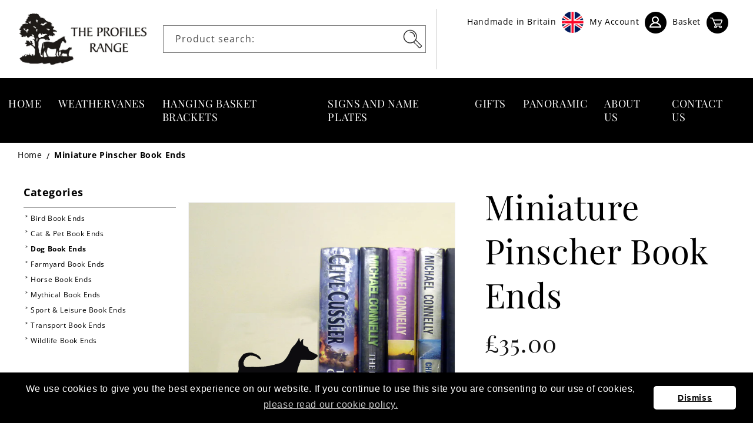

--- FILE ---
content_type: text/html; charset=utf-8
request_url: https://animalbrackets.co.uk/products/miniature-pinscher-book-ends
body_size: 23287
content:
<!doctype html>
<html class="no-js" lang="en">
<head>
    <meta charset="utf-8">
    <meta http-equiv="X-UA-Compatible" content="IE=edge">
    <meta name="viewport" content="width=device-width,initial-scale=1">
    <meta name="theme-color" content="">
    <link rel="canonical" href="https://animalbrackets.co.uk/products/miniature-pinscher-book-ends">
    <link rel="preconnect" href="https://cdn.shopify.com" crossorigin><link rel="icon" type="image/png" href="//animalbrackets.co.uk/cdn/shop/files/Profiles_Range.png?crop=center&height=32&v=1659709854&width=32"><link rel="preconnect" href="https://fonts.shopifycdn.com" crossorigin><title>
        Our beautiful Book Ends are heavy and substantial
 &ndash; The Profiles Range</title>

    
        <meta name="description" content="The Minature Pinscher is the small toy version of the Pinscher.">
    

    

<meta property="og:site_name" content="The Profiles Range">
<meta property="og:url" content="https://animalbrackets.co.uk/products/miniature-pinscher-book-ends">
<meta property="og:title" content="Our beautiful Book Ends are heavy and substantial">
<meta property="og:type" content="product">
<meta property="og:description" content="The Minature Pinscher is the small toy version of the Pinscher."><meta property="og:image" content="http://animalbrackets.co.uk/cdn/shop/products/minpin1_c740701d-83f1-4ba6-8707-48904c558e7b.png?v=1666743914">
  <meta property="og:image:secure_url" content="https://animalbrackets.co.uk/cdn/shop/products/minpin1_c740701d-83f1-4ba6-8707-48904c558e7b.png?v=1666743914">
  <meta property="og:image:width" content="750">
  <meta property="og:image:height" content="668"><meta property="og:price:amount" content="29.17">
  <meta property="og:price:currency" content="GBP"><meta name="twitter:card" content="summary_large_image">
<meta name="twitter:title" content="Our beautiful Book Ends are heavy and substantial">
<meta name="twitter:description" content="The Minature Pinscher is the small toy version of the Pinscher.">

    <meta name="google-site-verification" content="RecinrzD4oc6b4VoDMkVjtPeeGCAND5Txc15AhL4b3w" />
  
    <script src="//animalbrackets.co.uk/cdn/shop/t/5/assets/global.js?v=24850326154503943211686748078" defer="defer"></script>
    <script>window.performance && window.performance.mark && window.performance.mark('shopify.content_for_header.start');</script><meta id="shopify-digital-wallet" name="shopify-digital-wallet" content="/65330774241/digital_wallets/dialog">
<meta name="shopify-checkout-api-token" content="fdb1711334f36e913ef6b32ad171f471">
<link rel="alternate" type="application/json+oembed" href="https://animalbrackets.co.uk/products/miniature-pinscher-book-ends.oembed">
<script async="async" src="/checkouts/internal/preloads.js?locale=en-GB"></script>
<link rel="preconnect" href="https://shop.app" crossorigin="anonymous">
<script async="async" src="https://shop.app/checkouts/internal/preloads.js?locale=en-GB&shop_id=65330774241" crossorigin="anonymous"></script>
<script id="apple-pay-shop-capabilities" type="application/json">{"shopId":65330774241,"countryCode":"GB","currencyCode":"GBP","merchantCapabilities":["supports3DS"],"merchantId":"gid:\/\/shopify\/Shop\/65330774241","merchantName":"The Profiles Range","requiredBillingContactFields":["postalAddress","email","phone"],"requiredShippingContactFields":["postalAddress","email","phone"],"shippingType":"shipping","supportedNetworks":["visa","maestro","masterCard","amex","discover","elo"],"total":{"type":"pending","label":"The Profiles Range","amount":"1.00"},"shopifyPaymentsEnabled":true,"supportsSubscriptions":true}</script>
<script id="shopify-features" type="application/json">{"accessToken":"fdb1711334f36e913ef6b32ad171f471","betas":["rich-media-storefront-analytics"],"domain":"animalbrackets.co.uk","predictiveSearch":true,"shopId":65330774241,"locale":"en"}</script>
<script>var Shopify = Shopify || {};
Shopify.shop = "the-profiles-range.myshopify.com";
Shopify.locale = "en";
Shopify.currency = {"active":"GBP","rate":"1.0"};
Shopify.country = "GB";
Shopify.theme = {"name":"Copy of Dawn","id":137041772769,"schema_name":"Dawn","schema_version":"6.0.2","theme_store_id":887,"role":"main"};
Shopify.theme.handle = "null";
Shopify.theme.style = {"id":null,"handle":null};
Shopify.cdnHost = "animalbrackets.co.uk/cdn";
Shopify.routes = Shopify.routes || {};
Shopify.routes.root = "/";</script>
<script type="module">!function(o){(o.Shopify=o.Shopify||{}).modules=!0}(window);</script>
<script>!function(o){function n(){var o=[];function n(){o.push(Array.prototype.slice.apply(arguments))}return n.q=o,n}var t=o.Shopify=o.Shopify||{};t.loadFeatures=n(),t.autoloadFeatures=n()}(window);</script>
<script>
  window.ShopifyPay = window.ShopifyPay || {};
  window.ShopifyPay.apiHost = "shop.app\/pay";
  window.ShopifyPay.redirectState = null;
</script>
<script id="shop-js-analytics" type="application/json">{"pageType":"product"}</script>
<script defer="defer" async type="module" src="//animalbrackets.co.uk/cdn/shopifycloud/shop-js/modules/v2/client.init-shop-cart-sync_BdyHc3Nr.en.esm.js"></script>
<script defer="defer" async type="module" src="//animalbrackets.co.uk/cdn/shopifycloud/shop-js/modules/v2/chunk.common_Daul8nwZ.esm.js"></script>
<script type="module">
  await import("//animalbrackets.co.uk/cdn/shopifycloud/shop-js/modules/v2/client.init-shop-cart-sync_BdyHc3Nr.en.esm.js");
await import("//animalbrackets.co.uk/cdn/shopifycloud/shop-js/modules/v2/chunk.common_Daul8nwZ.esm.js");

  window.Shopify.SignInWithShop?.initShopCartSync?.({"fedCMEnabled":true,"windoidEnabled":true});

</script>
<script>
  window.Shopify = window.Shopify || {};
  if (!window.Shopify.featureAssets) window.Shopify.featureAssets = {};
  window.Shopify.featureAssets['shop-js'] = {"shop-cart-sync":["modules/v2/client.shop-cart-sync_QYOiDySF.en.esm.js","modules/v2/chunk.common_Daul8nwZ.esm.js"],"init-fed-cm":["modules/v2/client.init-fed-cm_DchLp9rc.en.esm.js","modules/v2/chunk.common_Daul8nwZ.esm.js"],"shop-button":["modules/v2/client.shop-button_OV7bAJc5.en.esm.js","modules/v2/chunk.common_Daul8nwZ.esm.js"],"init-windoid":["modules/v2/client.init-windoid_DwxFKQ8e.en.esm.js","modules/v2/chunk.common_Daul8nwZ.esm.js"],"shop-cash-offers":["modules/v2/client.shop-cash-offers_DWtL6Bq3.en.esm.js","modules/v2/chunk.common_Daul8nwZ.esm.js","modules/v2/chunk.modal_CQq8HTM6.esm.js"],"shop-toast-manager":["modules/v2/client.shop-toast-manager_CX9r1SjA.en.esm.js","modules/v2/chunk.common_Daul8nwZ.esm.js"],"init-shop-email-lookup-coordinator":["modules/v2/client.init-shop-email-lookup-coordinator_UhKnw74l.en.esm.js","modules/v2/chunk.common_Daul8nwZ.esm.js"],"pay-button":["modules/v2/client.pay-button_DzxNnLDY.en.esm.js","modules/v2/chunk.common_Daul8nwZ.esm.js"],"avatar":["modules/v2/client.avatar_BTnouDA3.en.esm.js"],"init-shop-cart-sync":["modules/v2/client.init-shop-cart-sync_BdyHc3Nr.en.esm.js","modules/v2/chunk.common_Daul8nwZ.esm.js"],"shop-login-button":["modules/v2/client.shop-login-button_D8B466_1.en.esm.js","modules/v2/chunk.common_Daul8nwZ.esm.js","modules/v2/chunk.modal_CQq8HTM6.esm.js"],"init-customer-accounts-sign-up":["modules/v2/client.init-customer-accounts-sign-up_C8fpPm4i.en.esm.js","modules/v2/client.shop-login-button_D8B466_1.en.esm.js","modules/v2/chunk.common_Daul8nwZ.esm.js","modules/v2/chunk.modal_CQq8HTM6.esm.js"],"init-shop-for-new-customer-accounts":["modules/v2/client.init-shop-for-new-customer-accounts_CVTO0Ztu.en.esm.js","modules/v2/client.shop-login-button_D8B466_1.en.esm.js","modules/v2/chunk.common_Daul8nwZ.esm.js","modules/v2/chunk.modal_CQq8HTM6.esm.js"],"init-customer-accounts":["modules/v2/client.init-customer-accounts_dRgKMfrE.en.esm.js","modules/v2/client.shop-login-button_D8B466_1.en.esm.js","modules/v2/chunk.common_Daul8nwZ.esm.js","modules/v2/chunk.modal_CQq8HTM6.esm.js"],"shop-follow-button":["modules/v2/client.shop-follow-button_CkZpjEct.en.esm.js","modules/v2/chunk.common_Daul8nwZ.esm.js","modules/v2/chunk.modal_CQq8HTM6.esm.js"],"lead-capture":["modules/v2/client.lead-capture_BntHBhfp.en.esm.js","modules/v2/chunk.common_Daul8nwZ.esm.js","modules/v2/chunk.modal_CQq8HTM6.esm.js"],"checkout-modal":["modules/v2/client.checkout-modal_CfxcYbTm.en.esm.js","modules/v2/chunk.common_Daul8nwZ.esm.js","modules/v2/chunk.modal_CQq8HTM6.esm.js"],"shop-login":["modules/v2/client.shop-login_Da4GZ2H6.en.esm.js","modules/v2/chunk.common_Daul8nwZ.esm.js","modules/v2/chunk.modal_CQq8HTM6.esm.js"],"payment-terms":["modules/v2/client.payment-terms_MV4M3zvL.en.esm.js","modules/v2/chunk.common_Daul8nwZ.esm.js","modules/v2/chunk.modal_CQq8HTM6.esm.js"]};
</script>
<script>(function() {
  var isLoaded = false;
  function asyncLoad() {
    if (isLoaded) return;
    isLoaded = true;
    var urls = ["https:\/\/cdn.shopify.com\/s\/files\/1\/2136\/6367\/t\/1\/assets\/gdpr-bar-65330774241.js?v=1659702600\u0026shop=the-profiles-range.myshopify.com","https:\/\/platform-api.sharethis.com\/js\/sharethis.js?shop=the-profiles-range.myshopify.com#property=62ed1a4c2e112b0019eb6675\u0026product=inline-share-buttons\u0026ver=1663777857"];
    for (var i = 0; i < urls.length; i++) {
      var s = document.createElement('script');
      s.type = 'text/javascript';
      s.async = true;
      s.src = urls[i];
      var x = document.getElementsByTagName('script')[0];
      x.parentNode.insertBefore(s, x);
    }
  };
  if(window.attachEvent) {
    window.attachEvent('onload', asyncLoad);
  } else {
    window.addEventListener('load', asyncLoad, false);
  }
})();</script>
<script id="__st">var __st={"a":65330774241,"offset":0,"reqid":"932d27bd-217b-42b2-9156-e52ba7ff0d9f-1768977762","pageurl":"animalbrackets.co.uk\/products\/miniature-pinscher-book-ends","u":"16145be7b7e5","p":"product","rtyp":"product","rid":7787649958113};</script>
<script>window.ShopifyPaypalV4VisibilityTracking = true;</script>
<script id="captcha-bootstrap">!function(){'use strict';const t='contact',e='account',n='new_comment',o=[[t,t],['blogs',n],['comments',n],[t,'customer']],c=[[e,'customer_login'],[e,'guest_login'],[e,'recover_customer_password'],[e,'create_customer']],r=t=>t.map((([t,e])=>`form[action*='/${t}']:not([data-nocaptcha='true']) input[name='form_type'][value='${e}']`)).join(','),a=t=>()=>t?[...document.querySelectorAll(t)].map((t=>t.form)):[];function s(){const t=[...o],e=r(t);return a(e)}const i='password',u='form_key',d=['recaptcha-v3-token','g-recaptcha-response','h-captcha-response',i],f=()=>{try{return window.sessionStorage}catch{return}},m='__shopify_v',_=t=>t.elements[u];function p(t,e,n=!1){try{const o=window.sessionStorage,c=JSON.parse(o.getItem(e)),{data:r}=function(t){const{data:e,action:n}=t;return t[m]||n?{data:e,action:n}:{data:t,action:n}}(c);for(const[e,n]of Object.entries(r))t.elements[e]&&(t.elements[e].value=n);n&&o.removeItem(e)}catch(o){console.error('form repopulation failed',{error:o})}}const l='form_type',E='cptcha';function T(t){t.dataset[E]=!0}const w=window,h=w.document,L='Shopify',v='ce_forms',y='captcha';let A=!1;((t,e)=>{const n=(g='f06e6c50-85a8-45c8-87d0-21a2b65856fe',I='https://cdn.shopify.com/shopifycloud/storefront-forms-hcaptcha/ce_storefront_forms_captcha_hcaptcha.v1.5.2.iife.js',D={infoText:'Protected by hCaptcha',privacyText:'Privacy',termsText:'Terms'},(t,e,n)=>{const o=w[L][v],c=o.bindForm;if(c)return c(t,g,e,D).then(n);var r;o.q.push([[t,g,e,D],n]),r=I,A||(h.body.append(Object.assign(h.createElement('script'),{id:'captcha-provider',async:!0,src:r})),A=!0)});var g,I,D;w[L]=w[L]||{},w[L][v]=w[L][v]||{},w[L][v].q=[],w[L][y]=w[L][y]||{},w[L][y].protect=function(t,e){n(t,void 0,e),T(t)},Object.freeze(w[L][y]),function(t,e,n,w,h,L){const[v,y,A,g]=function(t,e,n){const i=e?o:[],u=t?c:[],d=[...i,...u],f=r(d),m=r(i),_=r(d.filter((([t,e])=>n.includes(e))));return[a(f),a(m),a(_),s()]}(w,h,L),I=t=>{const e=t.target;return e instanceof HTMLFormElement?e:e&&e.form},D=t=>v().includes(t);t.addEventListener('submit',(t=>{const e=I(t);if(!e)return;const n=D(e)&&!e.dataset.hcaptchaBound&&!e.dataset.recaptchaBound,o=_(e),c=g().includes(e)&&(!o||!o.value);(n||c)&&t.preventDefault(),c&&!n&&(function(t){try{if(!f())return;!function(t){const e=f();if(!e)return;const n=_(t);if(!n)return;const o=n.value;o&&e.removeItem(o)}(t);const e=Array.from(Array(32),(()=>Math.random().toString(36)[2])).join('');!function(t,e){_(t)||t.append(Object.assign(document.createElement('input'),{type:'hidden',name:u})),t.elements[u].value=e}(t,e),function(t,e){const n=f();if(!n)return;const o=[...t.querySelectorAll(`input[type='${i}']`)].map((({name:t})=>t)),c=[...d,...o],r={};for(const[a,s]of new FormData(t).entries())c.includes(a)||(r[a]=s);n.setItem(e,JSON.stringify({[m]:1,action:t.action,data:r}))}(t,e)}catch(e){console.error('failed to persist form',e)}}(e),e.submit())}));const S=(t,e)=>{t&&!t.dataset[E]&&(n(t,e.some((e=>e===t))),T(t))};for(const o of['focusin','change'])t.addEventListener(o,(t=>{const e=I(t);D(e)&&S(e,y())}));const B=e.get('form_key'),M=e.get(l),P=B&&M;t.addEventListener('DOMContentLoaded',(()=>{const t=y();if(P)for(const e of t)e.elements[l].value===M&&p(e,B);[...new Set([...A(),...v().filter((t=>'true'===t.dataset.shopifyCaptcha))])].forEach((e=>S(e,t)))}))}(h,new URLSearchParams(w.location.search),n,t,e,['guest_login'])})(!0,!0)}();</script>
<script integrity="sha256-4kQ18oKyAcykRKYeNunJcIwy7WH5gtpwJnB7kiuLZ1E=" data-source-attribution="shopify.loadfeatures" defer="defer" src="//animalbrackets.co.uk/cdn/shopifycloud/storefront/assets/storefront/load_feature-a0a9edcb.js" crossorigin="anonymous"></script>
<script crossorigin="anonymous" defer="defer" src="//animalbrackets.co.uk/cdn/shopifycloud/storefront/assets/shopify_pay/storefront-65b4c6d7.js?v=20250812"></script>
<script data-source-attribution="shopify.dynamic_checkout.dynamic.init">var Shopify=Shopify||{};Shopify.PaymentButton=Shopify.PaymentButton||{isStorefrontPortableWallets:!0,init:function(){window.Shopify.PaymentButton.init=function(){};var t=document.createElement("script");t.src="https://animalbrackets.co.uk/cdn/shopifycloud/portable-wallets/latest/portable-wallets.en.js",t.type="module",document.head.appendChild(t)}};
</script>
<script data-source-attribution="shopify.dynamic_checkout.buyer_consent">
  function portableWalletsHideBuyerConsent(e){var t=document.getElementById("shopify-buyer-consent"),n=document.getElementById("shopify-subscription-policy-button");t&&n&&(t.classList.add("hidden"),t.setAttribute("aria-hidden","true"),n.removeEventListener("click",e))}function portableWalletsShowBuyerConsent(e){var t=document.getElementById("shopify-buyer-consent"),n=document.getElementById("shopify-subscription-policy-button");t&&n&&(t.classList.remove("hidden"),t.removeAttribute("aria-hidden"),n.addEventListener("click",e))}window.Shopify?.PaymentButton&&(window.Shopify.PaymentButton.hideBuyerConsent=portableWalletsHideBuyerConsent,window.Shopify.PaymentButton.showBuyerConsent=portableWalletsShowBuyerConsent);
</script>
<script data-source-attribution="shopify.dynamic_checkout.cart.bootstrap">document.addEventListener("DOMContentLoaded",(function(){function t(){return document.querySelector("shopify-accelerated-checkout-cart, shopify-accelerated-checkout")}if(t())Shopify.PaymentButton.init();else{new MutationObserver((function(e,n){t()&&(Shopify.PaymentButton.init(),n.disconnect())})).observe(document.body,{childList:!0,subtree:!0})}}));
</script>
<link id="shopify-accelerated-checkout-styles" rel="stylesheet" media="screen" href="https://animalbrackets.co.uk/cdn/shopifycloud/portable-wallets/latest/accelerated-checkout-backwards-compat.css" crossorigin="anonymous">
<style id="shopify-accelerated-checkout-cart">
        #shopify-buyer-consent {
  margin-top: 1em;
  display: inline-block;
  width: 100%;
}

#shopify-buyer-consent.hidden {
  display: none;
}

#shopify-subscription-policy-button {
  background: none;
  border: none;
  padding: 0;
  text-decoration: underline;
  font-size: inherit;
  cursor: pointer;
}

#shopify-subscription-policy-button::before {
  box-shadow: none;
}

      </style>
<script id="sections-script" data-sections="product-recommendations,header,footer" defer="defer" src="//animalbrackets.co.uk/cdn/shop/t/5/compiled_assets/scripts.js?v=3237"></script>
<script>window.performance && window.performance.mark && window.performance.mark('shopify.content_for_header.end');</script>


    <style data-shopify>
        @font-face {
  font-family: "Open Sans";
  font-weight: 400;
  font-style: normal;
  font-display: swap;
  src: url("//animalbrackets.co.uk/cdn/fonts/open_sans/opensans_n4.c32e4d4eca5273f6d4ee95ddf54b5bbb75fc9b61.woff2") format("woff2"),
       url("//animalbrackets.co.uk/cdn/fonts/open_sans/opensans_n4.5f3406f8d94162b37bfa232b486ac93ee892406d.woff") format("woff");
}

        @font-face {
  font-family: "Open Sans";
  font-weight: 700;
  font-style: normal;
  font-display: swap;
  src: url("//animalbrackets.co.uk/cdn/fonts/open_sans/opensans_n7.a9393be1574ea8606c68f4441806b2711d0d13e4.woff2") format("woff2"),
       url("//animalbrackets.co.uk/cdn/fonts/open_sans/opensans_n7.7b8af34a6ebf52beb1a4c1d8c73ad6910ec2e553.woff") format("woff");
}

        @font-face {
  font-family: "Open Sans";
  font-weight: 400;
  font-style: italic;
  font-display: swap;
  src: url("//animalbrackets.co.uk/cdn/fonts/open_sans/opensans_i4.6f1d45f7a46916cc95c694aab32ecbf7509cbf33.woff2") format("woff2"),
       url("//animalbrackets.co.uk/cdn/fonts/open_sans/opensans_i4.4efaa52d5a57aa9a57c1556cc2b7465d18839daa.woff") format("woff");
}

        @font-face {
  font-family: "Open Sans";
  font-weight: 700;
  font-style: italic;
  font-display: swap;
  src: url("//animalbrackets.co.uk/cdn/fonts/open_sans/opensans_i7.916ced2e2ce15f7fcd95d196601a15e7b89ee9a4.woff2") format("woff2"),
       url("//animalbrackets.co.uk/cdn/fonts/open_sans/opensans_i7.99a9cff8c86ea65461de497ade3d515a98f8b32a.woff") format("woff");
}

        @font-face {
  font-family: "Playfair Display";
  font-weight: 400;
  font-style: normal;
  font-display: swap;
  src: url("//animalbrackets.co.uk/cdn/fonts/playfair_display/playfairdisplay_n4.9980f3e16959dc89137cc1369bfc3ae98af1deb9.woff2") format("woff2"),
       url("//animalbrackets.co.uk/cdn/fonts/playfair_display/playfairdisplay_n4.c562b7c8e5637886a811d2a017f9e023166064ee.woff") format("woff");
}


        :root {
        --font-body-family: "Open Sans", sans-serif;
        --font-body-style: normal;
        --font-body-weight: 400;
        --font-body-weight-bold: 700;

        --font-heading-family: "Playfair Display", serif;
        --font-heading-style: normal;
        --font-heading-weight: 400;

        --font-body-scale: 1.0;
        --font-heading-scale: 1.0;

        --color-base-text: 18, 18, 18;
        --color-shadow: 18, 18, 18;
        --color-base-background-1: 255, 255, 255;
        --color-base-background-2: 243, 243, 243;
        --color-base-solid-button-labels: 255, 255, 255;
        --color-base-outline-button-labels: 18, 18, 18;
        --color-base-accent-1: 18, 18, 18;
        --color-base-accent-2: 44, 44, 44;
        --payment-terms-background-color: #ffffff;

        --gradient-base-background-1: #ffffff;
        --gradient-base-background-2: #f3f3f3;
        --gradient-base-accent-1: #121212;
        --gradient-base-accent-2: #2c2c2c;

        --media-padding: px;
        --media-border-opacity: 0.05;
        --media-border-width: 1px;
        --media-radius: 0px;
        --media-shadow-opacity: 0.0;
        --media-shadow-horizontal-offset: 0px;
        --media-shadow-vertical-offset: 4px;
        --media-shadow-blur-radius: 5px;
        --media-shadow-visible: 0;

        --page-width: 150rem;
        --page-width-margin: 0rem;

        --card-image-padding: 0.4rem;
        --card-corner-radius: 0.0rem;
        --card-text-alignment: left;
        --card-border-width: 0.0rem;
        --card-border-opacity: 0.1;
        --card-shadow-opacity: 0.0;
        --card-shadow-visible: 0;
        --card-shadow-horizontal-offset: 0.0rem;
        --card-shadow-vertical-offset: 0.4rem;
        --card-shadow-blur-radius: 0.5rem;

        --badge-corner-radius: 4.0rem;

        --popup-border-width: 1px;
        --popup-border-opacity: 0.1;
        --popup-corner-radius: 0px;
        --popup-shadow-opacity: 0.0;
        --popup-shadow-horizontal-offset: 0px;
        --popup-shadow-vertical-offset: 4px;
        --popup-shadow-blur-radius: 5px;

        --drawer-border-width: 1px;
        --drawer-border-opacity: 0.1;
        --drawer-shadow-opacity: 0.0;
        --drawer-shadow-horizontal-offset: 0px;
        --drawer-shadow-vertical-offset: 4px;
        --drawer-shadow-blur-radius: 5px;

        --spacing-sections-desktop: 0px;
        --spacing-sections-mobile: 0px;

        --grid-desktop-vertical-spacing: 8px;
        --grid-desktop-horizontal-spacing: 8px;
        --grid-mobile-vertical-spacing: 4px;
        --grid-mobile-horizontal-spacing: 4px;

        --text-boxes-border-opacity: 0.1;
        --text-boxes-border-width: 0px;
        --text-boxes-radius: 0px;
        --text-boxes-shadow-opacity: 0.0;
        --text-boxes-shadow-visible: 0;
        --text-boxes-shadow-horizontal-offset: 0px;
        --text-boxes-shadow-vertical-offset: 4px;
        --text-boxes-shadow-blur-radius: 5px;

        --buttons-radius: 40px;
        --buttons-radius-outset: 41px;
        --buttons-border-width: 0px;
        --buttons-border-opacity: 0.0;
        --buttons-shadow-opacity: 0.0;
        --buttons-shadow-visible: 0;
        --buttons-shadow-horizontal-offset: 0px;
        --buttons-shadow-vertical-offset: 0px;
        --buttons-shadow-blur-radius: 0px;
        --buttons-border-offset: 0.3px;

        --inputs-radius: 0px;
        --inputs-border-width: 1px;
        --inputs-border-opacity: 0.55;
        --inputs-shadow-opacity: 0.0;
        --inputs-shadow-horizontal-offset: 0px;
        --inputs-margin-offset: 0px;
        --inputs-shadow-vertical-offset: 4px;
        --inputs-shadow-blur-radius: 5px;
        --inputs-radius-outset: 0px;

        --variant-pills-radius: 40px;
        --variant-pills-border-width: 1px;
        --variant-pills-border-opacity: 0.55;
        --variant-pills-shadow-opacity: 0.0;
        --variant-pills-shadow-horizontal-offset: 0px;
        --variant-pills-shadow-vertical-offset: 4px;
        --variant-pills-shadow-blur-radius: 5px;
        }

        *,
        *::before,
        *::after {
        box-sizing: inherit;
        }

        html {
        box-sizing: border-box;
        font-size: calc(var(--font-body-scale) * 62.5%);
        height: 100%;
        }

        body {
        display: grid;
        grid-template-rows: auto auto 1fr auto;
        grid-template-columns: 100%;
        min-height: 100%;
        margin: 0;
        font-size: 1.5rem;
        letter-spacing: 0.06rem;
        line-height: calc(1 + 0.8 / var(--font-body-scale));
        font-family: var(--font-body-family);
        font-style: var(--font-body-style);
        font-weight: var(--font-body-weight);
        }

        @media screen and (min-width: 750px) {
        body {
        font-size: 1.6rem;
        }
        }
    </style>

    <script src="//animalbrackets.co.uk/cdn/shop/t/5/assets/bootstrap.min.js?v=80194319766102340551686748078" defer="defer"></script>
    <link href="//animalbrackets.co.uk/cdn/shop/t/5/assets/bootstrap.min.css?v=29195500391666890861686748078" rel="stylesheet" type="text/css" media="all" />
    <link href="//animalbrackets.co.uk/cdn/shop/t/5/assets/base.css?v=10572554598349501901686748078" rel="stylesheet" type="text/css" media="all" />
<link rel="preload" as="font" href="//animalbrackets.co.uk/cdn/fonts/open_sans/opensans_n4.c32e4d4eca5273f6d4ee95ddf54b5bbb75fc9b61.woff2" type="font/woff2" crossorigin><link rel="preload" as="font" href="//animalbrackets.co.uk/cdn/fonts/playfair_display/playfairdisplay_n4.9980f3e16959dc89137cc1369bfc3ae98af1deb9.woff2" type="font/woff2" crossorigin><link rel="stylesheet" href="//animalbrackets.co.uk/cdn/shop/t/5/assets/component-predictive-search.css?v=165644661289088488651686748078" media="print" onload="this.media='all'">
    <link href="//animalbrackets.co.uk/cdn/shop/t/5/assets/custom-styles.css?v=4219576714961347261686748078" rel="stylesheet" type="text/css" media="all" />
    
    <script>document.documentElement.className = document.documentElement.className.replace('no-js', 'js');
        if (Shopify.designMode) {
            document.documentElement.classList.add('shopify-design-mode');
        }
    </script>
<link href="https://monorail-edge.shopifysvc.com" rel="dns-prefetch">
<script>(function(){if ("sendBeacon" in navigator && "performance" in window) {try {var session_token_from_headers = performance.getEntriesByType('navigation')[0].serverTiming.find(x => x.name == '_s').description;} catch {var session_token_from_headers = undefined;}var session_cookie_matches = document.cookie.match(/_shopify_s=([^;]*)/);var session_token_from_cookie = session_cookie_matches && session_cookie_matches.length === 2 ? session_cookie_matches[1] : "";var session_token = session_token_from_headers || session_token_from_cookie || "";function handle_abandonment_event(e) {var entries = performance.getEntries().filter(function(entry) {return /monorail-edge.shopifysvc.com/.test(entry.name);});if (!window.abandonment_tracked && entries.length === 0) {window.abandonment_tracked = true;var currentMs = Date.now();var navigation_start = performance.timing.navigationStart;var payload = {shop_id: 65330774241,url: window.location.href,navigation_start,duration: currentMs - navigation_start,session_token,page_type: "product"};window.navigator.sendBeacon("https://monorail-edge.shopifysvc.com/v1/produce", JSON.stringify({schema_id: "online_store_buyer_site_abandonment/1.1",payload: payload,metadata: {event_created_at_ms: currentMs,event_sent_at_ms: currentMs}}));}}window.addEventListener('pagehide', handle_abandonment_event);}}());</script>
<script id="web-pixels-manager-setup">(function e(e,d,r,n,o){if(void 0===o&&(o={}),!Boolean(null===(a=null===(i=window.Shopify)||void 0===i?void 0:i.analytics)||void 0===a?void 0:a.replayQueue)){var i,a;window.Shopify=window.Shopify||{};var t=window.Shopify;t.analytics=t.analytics||{};var s=t.analytics;s.replayQueue=[],s.publish=function(e,d,r){return s.replayQueue.push([e,d,r]),!0};try{self.performance.mark("wpm:start")}catch(e){}var l=function(){var e={modern:/Edge?\/(1{2}[4-9]|1[2-9]\d|[2-9]\d{2}|\d{4,})\.\d+(\.\d+|)|Firefox\/(1{2}[4-9]|1[2-9]\d|[2-9]\d{2}|\d{4,})\.\d+(\.\d+|)|Chrom(ium|e)\/(9{2}|\d{3,})\.\d+(\.\d+|)|(Maci|X1{2}).+ Version\/(15\.\d+|(1[6-9]|[2-9]\d|\d{3,})\.\d+)([,.]\d+|)( \(\w+\)|)( Mobile\/\w+|) Safari\/|Chrome.+OPR\/(9{2}|\d{3,})\.\d+\.\d+|(CPU[ +]OS|iPhone[ +]OS|CPU[ +]iPhone|CPU IPhone OS|CPU iPad OS)[ +]+(15[._]\d+|(1[6-9]|[2-9]\d|\d{3,})[._]\d+)([._]\d+|)|Android:?[ /-](13[3-9]|1[4-9]\d|[2-9]\d{2}|\d{4,})(\.\d+|)(\.\d+|)|Android.+Firefox\/(13[5-9]|1[4-9]\d|[2-9]\d{2}|\d{4,})\.\d+(\.\d+|)|Android.+Chrom(ium|e)\/(13[3-9]|1[4-9]\d|[2-9]\d{2}|\d{4,})\.\d+(\.\d+|)|SamsungBrowser\/([2-9]\d|\d{3,})\.\d+/,legacy:/Edge?\/(1[6-9]|[2-9]\d|\d{3,})\.\d+(\.\d+|)|Firefox\/(5[4-9]|[6-9]\d|\d{3,})\.\d+(\.\d+|)|Chrom(ium|e)\/(5[1-9]|[6-9]\d|\d{3,})\.\d+(\.\d+|)([\d.]+$|.*Safari\/(?![\d.]+ Edge\/[\d.]+$))|(Maci|X1{2}).+ Version\/(10\.\d+|(1[1-9]|[2-9]\d|\d{3,})\.\d+)([,.]\d+|)( \(\w+\)|)( Mobile\/\w+|) Safari\/|Chrome.+OPR\/(3[89]|[4-9]\d|\d{3,})\.\d+\.\d+|(CPU[ +]OS|iPhone[ +]OS|CPU[ +]iPhone|CPU IPhone OS|CPU iPad OS)[ +]+(10[._]\d+|(1[1-9]|[2-9]\d|\d{3,})[._]\d+)([._]\d+|)|Android:?[ /-](13[3-9]|1[4-9]\d|[2-9]\d{2}|\d{4,})(\.\d+|)(\.\d+|)|Mobile Safari.+OPR\/([89]\d|\d{3,})\.\d+\.\d+|Android.+Firefox\/(13[5-9]|1[4-9]\d|[2-9]\d{2}|\d{4,})\.\d+(\.\d+|)|Android.+Chrom(ium|e)\/(13[3-9]|1[4-9]\d|[2-9]\d{2}|\d{4,})\.\d+(\.\d+|)|Android.+(UC? ?Browser|UCWEB|U3)[ /]?(15\.([5-9]|\d{2,})|(1[6-9]|[2-9]\d|\d{3,})\.\d+)\.\d+|SamsungBrowser\/(5\.\d+|([6-9]|\d{2,})\.\d+)|Android.+MQ{2}Browser\/(14(\.(9|\d{2,})|)|(1[5-9]|[2-9]\d|\d{3,})(\.\d+|))(\.\d+|)|K[Aa][Ii]OS\/(3\.\d+|([4-9]|\d{2,})\.\d+)(\.\d+|)/},d=e.modern,r=e.legacy,n=navigator.userAgent;return n.match(d)?"modern":n.match(r)?"legacy":"unknown"}(),u="modern"===l?"modern":"legacy",c=(null!=n?n:{modern:"",legacy:""})[u],f=function(e){return[e.baseUrl,"/wpm","/b",e.hashVersion,"modern"===e.buildTarget?"m":"l",".js"].join("")}({baseUrl:d,hashVersion:r,buildTarget:u}),m=function(e){var d=e.version,r=e.bundleTarget,n=e.surface,o=e.pageUrl,i=e.monorailEndpoint;return{emit:function(e){var a=e.status,t=e.errorMsg,s=(new Date).getTime(),l=JSON.stringify({metadata:{event_sent_at_ms:s},events:[{schema_id:"web_pixels_manager_load/3.1",payload:{version:d,bundle_target:r,page_url:o,status:a,surface:n,error_msg:t},metadata:{event_created_at_ms:s}}]});if(!i)return console&&console.warn&&console.warn("[Web Pixels Manager] No Monorail endpoint provided, skipping logging."),!1;try{return self.navigator.sendBeacon.bind(self.navigator)(i,l)}catch(e){}var u=new XMLHttpRequest;try{return u.open("POST",i,!0),u.setRequestHeader("Content-Type","text/plain"),u.send(l),!0}catch(e){return console&&console.warn&&console.warn("[Web Pixels Manager] Got an unhandled error while logging to Monorail."),!1}}}}({version:r,bundleTarget:l,surface:e.surface,pageUrl:self.location.href,monorailEndpoint:e.monorailEndpoint});try{o.browserTarget=l,function(e){var d=e.src,r=e.async,n=void 0===r||r,o=e.onload,i=e.onerror,a=e.sri,t=e.scriptDataAttributes,s=void 0===t?{}:t,l=document.createElement("script"),u=document.querySelector("head"),c=document.querySelector("body");if(l.async=n,l.src=d,a&&(l.integrity=a,l.crossOrigin="anonymous"),s)for(var f in s)if(Object.prototype.hasOwnProperty.call(s,f))try{l.dataset[f]=s[f]}catch(e){}if(o&&l.addEventListener("load",o),i&&l.addEventListener("error",i),u)u.appendChild(l);else{if(!c)throw new Error("Did not find a head or body element to append the script");c.appendChild(l)}}({src:f,async:!0,onload:function(){if(!function(){var e,d;return Boolean(null===(d=null===(e=window.Shopify)||void 0===e?void 0:e.analytics)||void 0===d?void 0:d.initialized)}()){var d=window.webPixelsManager.init(e)||void 0;if(d){var r=window.Shopify.analytics;r.replayQueue.forEach((function(e){var r=e[0],n=e[1],o=e[2];d.publishCustomEvent(r,n,o)})),r.replayQueue=[],r.publish=d.publishCustomEvent,r.visitor=d.visitor,r.initialized=!0}}},onerror:function(){return m.emit({status:"failed",errorMsg:"".concat(f," has failed to load")})},sri:function(e){var d=/^sha384-[A-Za-z0-9+/=]+$/;return"string"==typeof e&&d.test(e)}(c)?c:"",scriptDataAttributes:o}),m.emit({status:"loading"})}catch(e){m.emit({status:"failed",errorMsg:(null==e?void 0:e.message)||"Unknown error"})}}})({shopId: 65330774241,storefrontBaseUrl: "https://animalbrackets.co.uk",extensionsBaseUrl: "https://extensions.shopifycdn.com/cdn/shopifycloud/web-pixels-manager",monorailEndpoint: "https://monorail-edge.shopifysvc.com/unstable/produce_batch",surface: "storefront-renderer",enabledBetaFlags: ["2dca8a86"],webPixelsConfigList: [{"id":"shopify-app-pixel","configuration":"{}","eventPayloadVersion":"v1","runtimeContext":"STRICT","scriptVersion":"0450","apiClientId":"shopify-pixel","type":"APP","privacyPurposes":["ANALYTICS","MARKETING"]},{"id":"shopify-custom-pixel","eventPayloadVersion":"v1","runtimeContext":"LAX","scriptVersion":"0450","apiClientId":"shopify-pixel","type":"CUSTOM","privacyPurposes":["ANALYTICS","MARKETING"]}],isMerchantRequest: false,initData: {"shop":{"name":"The Profiles Range","paymentSettings":{"currencyCode":"GBP"},"myshopifyDomain":"the-profiles-range.myshopify.com","countryCode":"GB","storefrontUrl":"https:\/\/animalbrackets.co.uk"},"customer":null,"cart":null,"checkout":null,"productVariants":[{"price":{"amount":29.17,"currencyCode":"GBP"},"product":{"title":"Miniature Pinscher Book Ends","vendor":"The Profiles Range","id":"7787649958113","untranslatedTitle":"Miniature Pinscher Book Ends","url":"\/products\/miniature-pinscher-book-ends","type":""},"id":"43134976196833","image":{"src":"\/\/animalbrackets.co.uk\/cdn\/shop\/products\/minpin1_c740701d-83f1-4ba6-8707-48904c558e7b.png?v=1666743914"},"sku":"BOOKMINPIN","title":"Default Title","untranslatedTitle":"Default Title"}],"purchasingCompany":null},},"https://animalbrackets.co.uk/cdn","fcfee988w5aeb613cpc8e4bc33m6693e112",{"modern":"","legacy":""},{"shopId":"65330774241","storefrontBaseUrl":"https:\/\/animalbrackets.co.uk","extensionBaseUrl":"https:\/\/extensions.shopifycdn.com\/cdn\/shopifycloud\/web-pixels-manager","surface":"storefront-renderer","enabledBetaFlags":"[\"2dca8a86\"]","isMerchantRequest":"false","hashVersion":"fcfee988w5aeb613cpc8e4bc33m6693e112","publish":"custom","events":"[[\"page_viewed\",{}],[\"product_viewed\",{\"productVariant\":{\"price\":{\"amount\":29.17,\"currencyCode\":\"GBP\"},\"product\":{\"title\":\"Miniature Pinscher Book Ends\",\"vendor\":\"The Profiles Range\",\"id\":\"7787649958113\",\"untranslatedTitle\":\"Miniature Pinscher Book Ends\",\"url\":\"\/products\/miniature-pinscher-book-ends\",\"type\":\"\"},\"id\":\"43134976196833\",\"image\":{\"src\":\"\/\/animalbrackets.co.uk\/cdn\/shop\/products\/minpin1_c740701d-83f1-4ba6-8707-48904c558e7b.png?v=1666743914\"},\"sku\":\"BOOKMINPIN\",\"title\":\"Default Title\",\"untranslatedTitle\":\"Default Title\"}}]]"});</script><script>
  window.ShopifyAnalytics = window.ShopifyAnalytics || {};
  window.ShopifyAnalytics.meta = window.ShopifyAnalytics.meta || {};
  window.ShopifyAnalytics.meta.currency = 'GBP';
  var meta = {"product":{"id":7787649958113,"gid":"gid:\/\/shopify\/Product\/7787649958113","vendor":"The Profiles Range","type":"","handle":"miniature-pinscher-book-ends","variants":[{"id":43134976196833,"price":2917,"name":"Miniature Pinscher Book Ends","public_title":null,"sku":"BOOKMINPIN"}],"remote":false},"page":{"pageType":"product","resourceType":"product","resourceId":7787649958113,"requestId":"932d27bd-217b-42b2-9156-e52ba7ff0d9f-1768977762"}};
  for (var attr in meta) {
    window.ShopifyAnalytics.meta[attr] = meta[attr];
  }
</script>
<script class="analytics">
  (function () {
    var customDocumentWrite = function(content) {
      var jquery = null;

      if (window.jQuery) {
        jquery = window.jQuery;
      } else if (window.Checkout && window.Checkout.$) {
        jquery = window.Checkout.$;
      }

      if (jquery) {
        jquery('body').append(content);
      }
    };

    var hasLoggedConversion = function(token) {
      if (token) {
        return document.cookie.indexOf('loggedConversion=' + token) !== -1;
      }
      return false;
    }

    var setCookieIfConversion = function(token) {
      if (token) {
        var twoMonthsFromNow = new Date(Date.now());
        twoMonthsFromNow.setMonth(twoMonthsFromNow.getMonth() + 2);

        document.cookie = 'loggedConversion=' + token + '; expires=' + twoMonthsFromNow;
      }
    }

    var trekkie = window.ShopifyAnalytics.lib = window.trekkie = window.trekkie || [];
    if (trekkie.integrations) {
      return;
    }
    trekkie.methods = [
      'identify',
      'page',
      'ready',
      'track',
      'trackForm',
      'trackLink'
    ];
    trekkie.factory = function(method) {
      return function() {
        var args = Array.prototype.slice.call(arguments);
        args.unshift(method);
        trekkie.push(args);
        return trekkie;
      };
    };
    for (var i = 0; i < trekkie.methods.length; i++) {
      var key = trekkie.methods[i];
      trekkie[key] = trekkie.factory(key);
    }
    trekkie.load = function(config) {
      trekkie.config = config || {};
      trekkie.config.initialDocumentCookie = document.cookie;
      var first = document.getElementsByTagName('script')[0];
      var script = document.createElement('script');
      script.type = 'text/javascript';
      script.onerror = function(e) {
        var scriptFallback = document.createElement('script');
        scriptFallback.type = 'text/javascript';
        scriptFallback.onerror = function(error) {
                var Monorail = {
      produce: function produce(monorailDomain, schemaId, payload) {
        var currentMs = new Date().getTime();
        var event = {
          schema_id: schemaId,
          payload: payload,
          metadata: {
            event_created_at_ms: currentMs,
            event_sent_at_ms: currentMs
          }
        };
        return Monorail.sendRequest("https://" + monorailDomain + "/v1/produce", JSON.stringify(event));
      },
      sendRequest: function sendRequest(endpointUrl, payload) {
        // Try the sendBeacon API
        if (window && window.navigator && typeof window.navigator.sendBeacon === 'function' && typeof window.Blob === 'function' && !Monorail.isIos12()) {
          var blobData = new window.Blob([payload], {
            type: 'text/plain'
          });

          if (window.navigator.sendBeacon(endpointUrl, blobData)) {
            return true;
          } // sendBeacon was not successful

        } // XHR beacon

        var xhr = new XMLHttpRequest();

        try {
          xhr.open('POST', endpointUrl);
          xhr.setRequestHeader('Content-Type', 'text/plain');
          xhr.send(payload);
        } catch (e) {
          console.log(e);
        }

        return false;
      },
      isIos12: function isIos12() {
        return window.navigator.userAgent.lastIndexOf('iPhone; CPU iPhone OS 12_') !== -1 || window.navigator.userAgent.lastIndexOf('iPad; CPU OS 12_') !== -1;
      }
    };
    Monorail.produce('monorail-edge.shopifysvc.com',
      'trekkie_storefront_load_errors/1.1',
      {shop_id: 65330774241,
      theme_id: 137041772769,
      app_name: "storefront",
      context_url: window.location.href,
      source_url: "//animalbrackets.co.uk/cdn/s/trekkie.storefront.cd680fe47e6c39ca5d5df5f0a32d569bc48c0f27.min.js"});

        };
        scriptFallback.async = true;
        scriptFallback.src = '//animalbrackets.co.uk/cdn/s/trekkie.storefront.cd680fe47e6c39ca5d5df5f0a32d569bc48c0f27.min.js';
        first.parentNode.insertBefore(scriptFallback, first);
      };
      script.async = true;
      script.src = '//animalbrackets.co.uk/cdn/s/trekkie.storefront.cd680fe47e6c39ca5d5df5f0a32d569bc48c0f27.min.js';
      first.parentNode.insertBefore(script, first);
    };
    trekkie.load(
      {"Trekkie":{"appName":"storefront","development":false,"defaultAttributes":{"shopId":65330774241,"isMerchantRequest":null,"themeId":137041772769,"themeCityHash":"1616900767435137564","contentLanguage":"en","currency":"GBP","eventMetadataId":"a38c9866-b9bb-4d34-851a-28c313a98453"},"isServerSideCookieWritingEnabled":true,"monorailRegion":"shop_domain","enabledBetaFlags":["65f19447"]},"Session Attribution":{},"S2S":{"facebookCapiEnabled":false,"source":"trekkie-storefront-renderer","apiClientId":580111}}
    );

    var loaded = false;
    trekkie.ready(function() {
      if (loaded) return;
      loaded = true;

      window.ShopifyAnalytics.lib = window.trekkie;

      var originalDocumentWrite = document.write;
      document.write = customDocumentWrite;
      try { window.ShopifyAnalytics.merchantGoogleAnalytics.call(this); } catch(error) {};
      document.write = originalDocumentWrite;

      window.ShopifyAnalytics.lib.page(null,{"pageType":"product","resourceType":"product","resourceId":7787649958113,"requestId":"932d27bd-217b-42b2-9156-e52ba7ff0d9f-1768977762","shopifyEmitted":true});

      var match = window.location.pathname.match(/checkouts\/(.+)\/(thank_you|post_purchase)/)
      var token = match? match[1]: undefined;
      if (!hasLoggedConversion(token)) {
        setCookieIfConversion(token);
        window.ShopifyAnalytics.lib.track("Viewed Product",{"currency":"GBP","variantId":43134976196833,"productId":7787649958113,"productGid":"gid:\/\/shopify\/Product\/7787649958113","name":"Miniature Pinscher Book Ends","price":"29.17","sku":"BOOKMINPIN","brand":"The Profiles Range","variant":null,"category":"","nonInteraction":true,"remote":false},undefined,undefined,{"shopifyEmitted":true});
      window.ShopifyAnalytics.lib.track("monorail:\/\/trekkie_storefront_viewed_product\/1.1",{"currency":"GBP","variantId":43134976196833,"productId":7787649958113,"productGid":"gid:\/\/shopify\/Product\/7787649958113","name":"Miniature Pinscher Book Ends","price":"29.17","sku":"BOOKMINPIN","brand":"The Profiles Range","variant":null,"category":"","nonInteraction":true,"remote":false,"referer":"https:\/\/animalbrackets.co.uk\/products\/miniature-pinscher-book-ends"});
      }
    });


        var eventsListenerScript = document.createElement('script');
        eventsListenerScript.async = true;
        eventsListenerScript.src = "//animalbrackets.co.uk/cdn/shopifycloud/storefront/assets/shop_events_listener-3da45d37.js";
        document.getElementsByTagName('head')[0].appendChild(eventsListenerScript);

})();</script>
<script
  defer
  src="https://animalbrackets.co.uk/cdn/shopifycloud/perf-kit/shopify-perf-kit-3.0.4.min.js"
  data-application="storefront-renderer"
  data-shop-id="65330774241"
  data-render-region="gcp-us-east1"
  data-page-type="product"
  data-theme-instance-id="137041772769"
  data-theme-name="Dawn"
  data-theme-version="6.0.2"
  data-monorail-region="shop_domain"
  data-resource-timing-sampling-rate="10"
  data-shs="true"
  data-shs-beacon="true"
  data-shs-export-with-fetch="true"
  data-shs-logs-sample-rate="1"
  data-shs-beacon-endpoint="https://animalbrackets.co.uk/api/collect"
></script>
</head>

<body id="our-beautiful-book-ends-are-heavy-and-substantial" class="gradient product product-miniature-pinscher-book-ends">
<a class="skip-to-content-link button visually-hidden" href="#MainContent">
    Skip to content
</a><div id="shopify-section-announcement-bar" class="shopify-section">
</div>
<div id="shopify-section-header" class="shopify-section section-header"><link rel="stylesheet" href="//animalbrackets.co.uk/cdn/shop/t/5/assets/component-list-menu.css?v=151968516119678728991686748078" media="print" onload="this.media='all'">
<link rel="stylesheet" href="//animalbrackets.co.uk/cdn/shop/t/5/assets/component-search.css?v=96455689198851321781686748078" media="print" onload="this.media='all'">
<link rel="stylesheet" href="//animalbrackets.co.uk/cdn/shop/t/5/assets/component-menu-drawer.css?v=182311192829367774911686748078" media="print" onload="this.media='all'">
<link rel="stylesheet" href="//animalbrackets.co.uk/cdn/shop/t/5/assets/component-cart-notification.css?v=119852831333870967341686748078" media="print" onload="this.media='all'">
<link rel="stylesheet" href="//animalbrackets.co.uk/cdn/shop/t/5/assets/component-cart-items.css?v=67131050581271995731686748078" media="print" onload="this.media='all'">
<link rel="stylesheet" href="//animalbrackets.co.uk/cdn/shop/t/5/assets/profiles.css?v=110989562585358956391686748078" media="print" onload="this.media='all'">
<script src="https://ajax.googleapis.com/ajax/libs/jquery/3.6.0/jquery.min.js"></script><link rel="stylesheet" href="//animalbrackets.co.uk/cdn/shop/t/5/assets/component-price.css?v=136598874634955912171686748078" media="print" onload="this.media='all'">
  <link rel="stylesheet" href="//animalbrackets.co.uk/cdn/shop/t/5/assets/component-loading-overlay.css?v=167310470843593579841686748078" media="print" onload="this.media='all'"><noscript><link href="//animalbrackets.co.uk/cdn/shop/t/5/assets/component-list-menu.css?v=151968516119678728991686748078" rel="stylesheet" type="text/css" media="all" /></noscript>
<noscript><link href="//animalbrackets.co.uk/cdn/shop/t/5/assets/component-search.css?v=96455689198851321781686748078" rel="stylesheet" type="text/css" media="all" /></noscript>
<noscript><link href="//animalbrackets.co.uk/cdn/shop/t/5/assets/component-menu-drawer.css?v=182311192829367774911686748078" rel="stylesheet" type="text/css" media="all" /></noscript>
<noscript><link href="//animalbrackets.co.uk/cdn/shop/t/5/assets/component-cart-notification.css?v=119852831333870967341686748078" rel="stylesheet" type="text/css" media="all" /></noscript>
<noscript><link href="//animalbrackets.co.uk/cdn/shop/t/5/assets/component-cart-items.css?v=67131050581271995731686748078" rel="stylesheet" type="text/css" media="all" /></noscript>

<!-- Google tag (gtag.js) -->
<script async src="https://www.googletagmanager.com/gtag/js?id=UA-18598205-1"></script>
<script>
  window.dataLayer = window.dataLayer || [];
  function gtag(){dataLayer.push(arguments);}
  gtag('js', new Date());

  gtag('config', 'UA-18598205-1');
</script>


<style>
  header-drawer {
    justify-self: start;
  }

  .header__heading-logo {
    max-width: 250px;
  }

  @media screen and (min-width: 990px) {
    header-drawer {
      display: none;
    }
  }

  .menu-drawer-container {
    display: flex;
  }

  .list-menu {
    list-style: none;
    padding: 0;
    margin: 0;
  }

  .list-menu--inline {
    display: inline-flex;
    flex-wrap: wrap;
  }

  summary.list-menu__item {
    padding-right: 2.7rem;
  }

  .list-menu__item {
    display: flex;
    align-items: center;
    line-height: calc(1 + 0.3 / var(--font-body-scale));
  }

  .list-menu__item--link {
    text-decoration: none;
    padding-bottom: 1rem;
    padding-top: 1rem;
    line-height: calc(1 + 0.8 / var(--font-body-scale));
  }

  @media screen and (min-width: 750px) {
    .list-menu__item--link {
      padding-bottom: 0.5rem;
      padding-top: 0.5rem;
    }
  }
</style><style data-shopify>.header {
    padding-top: 10px;
    padding-bottom: 10px;
  }

  .section-header {
    margin-bottom: 0px;
  }

  @media screen and (min-width: 750px) {
    .section-header {
      margin-bottom: 0px;
    }
  }

  @media screen and (min-width: 990px) {
    .header {
      padding-top: 20px;
      padding-bottom: 20px;
    }
  }</style><script src="//animalbrackets.co.uk/cdn/shop/t/5/assets/details-disclosure.js?v=153497636716254413831686748078" defer="defer"></script>
<script src="//animalbrackets.co.uk/cdn/shop/t/5/assets/details-modal.js?v=4511761896672669691686748078" defer="defer"></script>
<script src="//animalbrackets.co.uk/cdn/shop/t/5/assets/cart-notification.js?v=31179948596492670111686748078" defer="defer"></script><svg xmlns="http://www.w3.org/2000/svg" class="hidden">
  <symbol id="icon-search" viewbox="0 0 18 19" fill="none">
    <path fill-rule="evenodd" clip-rule="evenodd" d="M11.03 11.68A5.784 5.784 0 112.85 3.5a5.784 5.784 0 018.18 8.18zm.26 1.12a6.78 6.78 0 11.72-.7l5.4 5.4a.5.5 0 11-.71.7l-5.41-5.4z" fill="currentColor"/>
  </symbol>

  <symbol id="icon-close" class="icon icon-close" fill="none" viewBox="0 0 18 17">
    <path d="M.865 15.978a.5.5 0 00.707.707l7.433-7.431 7.579 7.282a.501.501 0 00.846-.37.5.5 0 00-.153-.351L9.712 8.546l7.417-7.416a.5.5 0 10-.707-.708L8.991 7.853 1.413.573a.5.5 0 10-.693.72l7.563 7.268-7.418 7.417z" fill="currentColor">
  </symbol>
</svg>
<section class="top">
  <div class="container page-width px-lg-4 py-4">
			  <div class="row mx-0 mx-xl-3">
			  <div class="col-lg-7 text-center text-lg-start">
			  
						<div class="row">
						  <div  class="col-sm-4 col-xl-4 col-xxl-4 text-center text-lg-start profiles-logo"><a href="/" class="header__heading-link link link--text focus-inset"><img src="//animalbrackets.co.uk/cdn/shop/files/LOGO_WITH_NAME.gif?v=1752499648" alt="The Profiles Range" srcset="//animalbrackets.co.uk/cdn/shop/files/LOGO_WITH_NAME.gif?v=1752499648&amp;width=50 50w, //animalbrackets.co.uk/cdn/shop/files/LOGO_WITH_NAME.gif?v=1752499648&amp;width=100 100w, //animalbrackets.co.uk/cdn/shop/files/LOGO_WITH_NAME.gif?v=1752499648&amp;width=150 150w, //animalbrackets.co.uk/cdn/shop/files/LOGO_WITH_NAME.gif?v=1752499648&amp;width=200 200w, //animalbrackets.co.uk/cdn/shop/files/LOGO_WITH_NAME.gif?v=1752499648&amp;width=250 250w, //animalbrackets.co.uk/cdn/shop/files/LOGO_WITH_NAME.gif?v=1752499648&amp;width=300 300w, //animalbrackets.co.uk/cdn/shop/files/LOGO_WITH_NAME.gif?v=1752499648&amp;width=400 400w, //animalbrackets.co.uk/cdn/shop/files/LOGO_WITH_NAME.gif?v=1752499648&amp;width=500 500w" width="250" height="101.45246478873239" class="header__heading-logo">
</a></div>
						   <div class="col-sm-8 col-xl-8 col-xxl-8  search-panel">						   
						    					
								<div class="input-group h-100 ms-2 me-3 align-items-center"><predictive-search class="search" data-loading-text="Loading..."><form action="/search" method="get" role="search" class="search">
                                            <div class="field">
                                              <input class="search__input field__input form-control border-end-0"
                                                id="Search"
                                                type="search"
                                                name="q"
                                                value=""
                                                placeholder="Product search:"role="combobox"
                                                  aria-expanded="false"
                                                  aria-owns="predictive-search-results-list"
                                                  aria-controls="predictive-search-results-list"
                                                  aria-haspopup="listbox"
                                                  aria-autocomplete="list"
                                                  autocorrect="off"
                                                  autocomplete="off"
                                                  autocapitalize="off"
                                                  spellcheck="false">
                                              <label class="field__label" for="Search">Product search:</label>
                                              <input type="hidden" name="options[prefix]" value="last">
                                              <button class="search__button field__button" aria-label="Product search:">
                                                <img src="//animalbrackets.co.uk/cdn/shop/t/5/assets/mg.png?v=116086723889578689511686748078" alt="search" class="">
                                                
                                              </button>
                                            </div><div class="predictive-search predictive-search--header" tabindex="-1" data-predictive-search>
                                                <div class="predictive-search__loading-state">
                                                  <svg aria-hidden="true" focusable="false" role="presentation" class="spinner" viewBox="0 0 66 66" xmlns="http://www.w3.org/2000/svg">
                                                    <circle class="path" fill="none" stroke-width="6" cx="33" cy="33" r="30"></circle>
                                                  </svg>
                                                </div>
                                              </div>
                          
                                              <span class="predictive-search-status visually-hidden" role="status" aria-hidden="true"></span></form></predictive-search></div>	
                             
						   </div>
						</div>
			  </div>
				  <div class="col-lg-5 text-center text-md-end">
				    
					 <div class="d-flex float-md-end my-2 clear account">
					  <div>Handmade in Britain <img src="https://cdn.shopify.com/s/files/1/0653/3077/4241/files/br.png?v=1659436688" alt="Handmade in UK" class="img-fluid mx-2" /></div>
					  <div class="ps-2 pe-2">My Account<a href="https://animalbrackets.co.uk/customer_authentication/redirect?locale=en&region_country=GB" class="ps-2 header__icon header__icon--account link focus-inset small-hide">
                            <img src="//animalbrackets.co.uk/cdn/shop/t/5/assets/icon.png?v=122026320499636119151686748078" alt="account" class="mx-2">
<!-- <svg xmlns="http://www.w3.org/2000/svg" aria-hidden="true" focusable="false" role="presentation" class="icon icon-account" fill="none" viewBox="0 0 18 19">
  <path fill-rule="evenodd" clip-rule="evenodd" d="M6 4.5a3 3 0 116 0 3 3 0 01-6 0zm3-4a4 4 0 100 8 4 4 0 000-8zm5.58 12.15c1.12.82 1.83 2.24 1.91 4.85H1.51c.08-2.6.79-4.03 1.9-4.85C4.66 11.75 6.5 11.5 9 11.5s4.35.26 5.58 1.15zM9 10.5c-2.5 0-4.65.24-6.17 1.35C1.27 12.98.5 14.93.5 18v.5h17V18c0-3.07-.77-5.02-2.33-6.15-1.52-1.1-3.67-1.35-6.17-1.35z" fill="currentColor">
</svg> -->

                            <span class="visually-hidden">Log in</span>
                          </a></div>
       
					  <div>Basket 
                  
                        <a href="/cart" class="header__icon header__icon--cart link focus-inset" id="cart-icon-bubble"><img src="//animalbrackets.co.uk/cdn/shop/t/5/assets/basket.png?v=64363948166154806851686748078" alt="cart empty" class="mx-2">
<!-- <svg class="icon icon-cart-empty" aria-hidden="true" focusable="false" role="presentation" xmlns="http://www.w3.org/2000/svg" viewBox="0 0 40 40" fill="none">
  <path d="m15.75 11.8h-3.16l-.77 11.6a5 5 0 0 0 4.99 5.34h7.38a5 5 0 0 0 4.99-5.33l-.78-11.61zm0 1h-2.22l-.71 10.67a4 4 0 0 0 3.99 4.27h7.38a4 4 0 0 0 4-4.27l-.72-10.67h-2.22v.63a4.75 4.75 0 1 1 -9.5 0zm8.5 0h-7.5v.63a3.75 3.75 0 1 0 7.5 0z" fill="currentColor" fill-rule="evenodd"/>
</svg> -->
<span class="visually-hidden">Cart</span></a>
                       
                      </div>
					 </div>
					 
					 
					
			 </div>
			</div>
		</div>
</section>
<div class="header-wrapper color-background-1 gradient">
  <header class="header header--middle-left  header--has-menu navbar navbar-light"><header-drawer data-breakpoint="tablet">
        <details id="Details-menu-drawer-container" class="menu-drawer-container">
          <summary class="header__icon header__icon--menu header__icon--summary link focus-inset" aria-label="Menu">
            <span>
              <svg xmlns="http://www.w3.org/2000/svg" aria-hidden="true" focusable="false" role="presentation" class="icon icon-hamburger" fill="none" viewBox="0 0 18 16">
  <path d="M1 .5a.5.5 0 100 1h15.71a.5.5 0 000-1H1zM.5 8a.5.5 0 01.5-.5h15.71a.5.5 0 010 1H1A.5.5 0 01.5 8zm0 7a.5.5 0 01.5-.5h15.71a.5.5 0 010 1H1a.5.5 0 01-.5-.5z" fill="currentColor">
</svg>

              <svg xmlns="http://www.w3.org/2000/svg" aria-hidden="true" focusable="false" role="presentation" class="icon icon-close" fill="none" viewBox="0 0 18 17">
  <path d="M.865 15.978a.5.5 0 00.707.707l7.433-7.431 7.579 7.282a.501.501 0 00.846-.37.5.5 0 00-.153-.351L9.712 8.546l7.417-7.416a.5.5 0 10-.707-.708L8.991 7.853 1.413.573a.5.5 0 10-.693.72l7.563 7.268-7.418 7.417z" fill="currentColor">
</svg>

            </span>      
          </summary>
          
          <div id="menu-drawer" class="gradient menu-drawer motion-reduce" tabindex="-1">
            <div class="menu-drawer__inner-container">
              <div class="menu-drawer__navigation-container">
                <nav class="menu-drawer__navigation">
                  <ul class="menu-drawer__menu has-submenu list-menu" role="list"><li><a href="/" class="menu-drawer__menu-item list-menu__item link link--text focus-inset">
                            Home
                          </a></li><li><a href="/collections/weathervanes" class="menu-drawer__menu-item list-menu__item link link--text focus-inset">
                            Weathervanes
                          </a></li><li><a href="/collections/hanging-basket-brackets" class="menu-drawer__menu-item list-menu__item link link--text focus-inset">
                            Hanging Basket Brackets
                          </a></li><li><a href="/pages/signs-nameplates" class="menu-drawer__menu-item list-menu__item link link--text focus-inset">
                            Signs and Name Plates
                          </a></li><li><a href="/pages/gifts" class="menu-drawer__menu-item list-menu__item link link--text focus-inset">
                            Gifts
                          </a></li><li><a href="/collections/panoramic-designs" class="menu-drawer__menu-item list-menu__item link link--text focus-inset">
                            Panoramic
                          </a></li><li><a href="/pages/about-us" class="menu-drawer__menu-item list-menu__item link link--text focus-inset">
                            About Us
                          </a></li><li><a href="/pages/contact" class="menu-drawer__menu-item list-menu__item link link--text focus-inset">
                            Contact Us
                          </a></li></ul>
                </nav>
                <div class="menu-drawer__utility-links"><a href="https://animalbrackets.co.uk/customer_authentication/redirect?locale=en&region_country=GB" class="menu-drawer__account link focus-inset h5">
                      <img src="//animalbrackets.co.uk/cdn/shop/t/5/assets/icon.png?v=122026320499636119151686748078" alt="account" class="mx-2">
<!-- <svg xmlns="http://www.w3.org/2000/svg" aria-hidden="true" focusable="false" role="presentation" class="icon icon-account" fill="none" viewBox="0 0 18 19">
  <path fill-rule="evenodd" clip-rule="evenodd" d="M6 4.5a3 3 0 116 0 3 3 0 01-6 0zm3-4a4 4 0 100 8 4 4 0 000-8zm5.58 12.15c1.12.82 1.83 2.24 1.91 4.85H1.51c.08-2.6.79-4.03 1.9-4.85C4.66 11.75 6.5 11.5 9 11.5s4.35.26 5.58 1.15zM9 10.5c-2.5 0-4.65.24-6.17 1.35C1.27 12.98.5 14.93.5 18v.5h17V18c0-3.07-.77-5.02-2.33-6.15-1.52-1.1-3.67-1.35-6.17-1.35z" fill="currentColor">
</svg> -->

Log in</a><ul class="list list-social list-unstyled" role="list"><li class="list-social__item">
                        <a href="https://www.facebook.com/theprofilesrange" class="list-social__link link"><svg aria-hidden="true" focusable="false" role="presentation" class="icon icon-facebook" viewBox="0 0 18 18">
  <path fill="currentColor" d="M16.42.61c.27 0 .5.1.69.28.19.2.28.42.28.7v15.44c0 .27-.1.5-.28.69a.94.94 0 01-.7.28h-4.39v-6.7h2.25l.31-2.65h-2.56v-1.7c0-.4.1-.72.28-.93.18-.2.5-.32 1-.32h1.37V3.35c-.6-.06-1.27-.1-2.01-.1-1.01 0-1.83.3-2.45.9-.62.6-.93 1.44-.93 2.53v1.97H7.04v2.65h2.24V18H.98c-.28 0-.5-.1-.7-.28a.94.94 0 01-.28-.7V1.59c0-.27.1-.5.28-.69a.94.94 0 01.7-.28h15.44z">
</svg>
<span class="visually-hidden">Facebook</span>
                        </a>
                      </li><li class="list-social__item">
                        <a href="http://instagram.com/theprofilesrange" class="list-social__link link"><svg aria-hidden="true" focusable="false" role="presentation" class="icon icon-instagram" viewBox="0 0 18 18">
  <path fill="currentColor" d="M8.77 1.58c2.34 0 2.62.01 3.54.05.86.04 1.32.18 1.63.3.41.17.7.35 1.01.66.3.3.5.6.65 1 .12.32.27.78.3 1.64.05.92.06 1.2.06 3.54s-.01 2.62-.05 3.54a4.79 4.79 0 01-.3 1.63c-.17.41-.35.7-.66 1.01-.3.3-.6.5-1.01.66-.31.12-.77.26-1.63.3-.92.04-1.2.05-3.54.05s-2.62 0-3.55-.05a4.79 4.79 0 01-1.62-.3c-.42-.16-.7-.35-1.01-.66-.31-.3-.5-.6-.66-1a4.87 4.87 0 01-.3-1.64c-.04-.92-.05-1.2-.05-3.54s0-2.62.05-3.54c.04-.86.18-1.32.3-1.63.16-.41.35-.7.66-1.01.3-.3.6-.5 1-.65.32-.12.78-.27 1.63-.3.93-.05 1.2-.06 3.55-.06zm0-1.58C6.39 0 6.09.01 5.15.05c-.93.04-1.57.2-2.13.4-.57.23-1.06.54-1.55 1.02C1 1.96.7 2.45.46 3.02c-.22.56-.37 1.2-.4 2.13C0 6.1 0 6.4 0 8.77s.01 2.68.05 3.61c.04.94.2 1.57.4 2.13.23.58.54 1.07 1.02 1.56.49.48.98.78 1.55 1.01.56.22 1.2.37 2.13.4.94.05 1.24.06 3.62.06 2.39 0 2.68-.01 3.62-.05.93-.04 1.57-.2 2.13-.41a4.27 4.27 0 001.55-1.01c.49-.49.79-.98 1.01-1.56.22-.55.37-1.19.41-2.13.04-.93.05-1.23.05-3.61 0-2.39 0-2.68-.05-3.62a6.47 6.47 0 00-.4-2.13 4.27 4.27 0 00-1.02-1.55A4.35 4.35 0 0014.52.46a6.43 6.43 0 00-2.13-.41A69 69 0 008.77 0z"/>
  <path fill="currentColor" d="M8.8 4a4.5 4.5 0 100 9 4.5 4.5 0 000-9zm0 7.43a2.92 2.92 0 110-5.85 2.92 2.92 0 010 5.85zM13.43 5a1.05 1.05 0 100-2.1 1.05 1.05 0 000 2.1z">
</svg>
<span class="visually-hidden">Instagram</span>
                        </a>
                      </li></ul>
                </div>
              </div>
            </div>
          </div>
        </details>
      </header-drawer><nav class="header__inline-menu">
          <ul class="list-menu list-menu--inline" role="list"><li><a href="/" class="header__menu-item header__menu-item list-menu__item link link--text focus-inset">
                    <span>Home</span>
                  </a></li><li><a href="/collections/weathervanes" class="header__menu-item header__menu-item list-menu__item link link--text focus-inset">
                    <span>Weathervanes</span>
                  </a></li><li><a href="/collections/hanging-basket-brackets" class="header__menu-item header__menu-item list-menu__item link link--text focus-inset">
                    <span>Hanging Basket Brackets</span>
                  </a></li><li><a href="/pages/signs-nameplates" class="header__menu-item header__menu-item list-menu__item link link--text focus-inset">
                    <span>Signs and Name Plates</span>
                  </a></li><li><a href="/pages/gifts" class="header__menu-item header__menu-item list-menu__item link link--text focus-inset">
                    <span>Gifts</span>
                  </a></li><li><a href="/collections/panoramic-designs" class="header__menu-item header__menu-item list-menu__item link link--text focus-inset">
                    <span>Panoramic</span>
                  </a></li><li><a href="/pages/about-us" class="header__menu-item header__menu-item list-menu__item link link--text focus-inset">
                    <span>About Us</span>
                  </a></li><li><a href="/pages/contact" class="header__menu-item header__menu-item list-menu__item link link--text focus-inset">
                    <span>Contact Us</span>
                  </a></li></ul>
        </nav></header>
</div>

<cart-notification>
  <div class="cart-notification-wrapper page-width">
    <div id="cart-notification" class="cart-notification focus-inset color-background-1 gradient" aria-modal="true" aria-label="Item added to your cart" role="dialog" tabindex="-1">
      <div class="cart-notification__header">
        <h2 class="cart-notification__heading caption-large text-body"><svg class="icon icon-checkmark color-foreground-text" aria-hidden="true" focusable="false" xmlns="http://www.w3.org/2000/svg" viewBox="0 0 12 9" fill="none">
  <path fill-rule="evenodd" clip-rule="evenodd" d="M11.35.643a.5.5 0 01.006.707l-6.77 6.886a.5.5 0 01-.719-.006L.638 4.845a.5.5 0 11.724-.69l2.872 3.011 6.41-6.517a.5.5 0 01.707-.006h-.001z" fill="currentColor"/>
</svg>
Item added to your cart</h2>
        <button type="button" class="cart-notification__close modal__close-button link link--text focus-inset" aria-label="Close">
          <svg class="icon icon-close" aria-hidden="true" focusable="false"><use href="#icon-close"></svg>
        </button>
      </div>
      <div id="cart-notification-product" class="cart-notification-product"></div>
      <div class="cart-notification__links">
        <a href="/cart" id="cart-notification-button" class="button button--secondary button--full-width"></a>
        <form action="/cart" method="post" id="cart-notification-form">
            <div class="delivery-instr">
              <p style="font-size:1.3rem"><label>Any special delivery instructions:</label>
                <textarea class="text-area field__input" name="attributes[Delivery Instructions]" id="Delivery-instructions" placeholder="Enter special delivery instructions"></textarea>
              </p>
            </div>
          <button class="button button--primary button--full-width" name="checkout">Check out</button>
        </form>
        <button type="button" class="link button-label">Continue shopping</button>
      </div>
    </div>
  </div>
</cart-notification>
<style data-shopify>
  .cart-notification {
     display: none;
  }
</style>


<script type="application/ld+json">
  {
    "@context": "http://schema.org",
    "@type": "Organization",
    "name": "The Profiles Range",
    
      "logo": "https:\/\/animalbrackets.co.uk\/cdn\/shop\/files\/LOGO_WITH_NAME.gif?v=1752499648\u0026width=1136",
    
    "sameAs": [
      "",
      "https:\/\/www.facebook.com\/theprofilesrange",
      "",
      "http:\/\/instagram.com\/theprofilesrange",
      "",
      "",
      "",
      "",
      ""
    ],
    "url": "https:\/\/animalbrackets.co.uk"
  }
</script>
</div>
<main id="MainContent" class="content-for-layout focus-none" role="main" tabindex="-1">

    <style>
        .breadcrumbs {
            margin: 0em;
            padding-top:10px;
            padding-bottom: 10px;
        }

        .breadcrumbs__list {
            list-style-type: none;
            margin: 0;
            padding: 0;
            font-size:14px;
        }

        .breadcrumbs__item {
            display: inline-block;
            padding-right: 5px;
        }

        .breadcrumbs__item:not(:last-child):after {
            border-width: .10em .10em 0 0;
            content: '/';
            height: .20em;
            margin: 0 .20em;
            position: relative;
            transform: rotate(45deg);
            vertical-align: middle;
            width: .20em;
        }

        .breadcrumbs__link {
            text-decoration: none;
            color:#000;
        }

        .breadcrumbs__link[aria-current="page"] {
            font-weight: normal;
            text-decoration: none;
            font-weight: 600;
            color: #000;
        }

        .breadcrumbs__link[aria-current="page"]:hover,
        .breadcrumbs__link[aria-current="page"]:focus {
            text-decoration: underline;
        }
    </style><div class="page-width">
            <nav class="breadcrumbs" role="navigation" aria-label="breadcrumbs">
                <ol class="breadcrumbs__list">
                    <li class="breadcrumbs__item">
                        <a class="breadcrumbs__link" href="/">Home</a>
                    </li><li class="breadcrumbs__item">
                                <a class="breadcrumbs__link" href="/products/miniature-pinscher-book-ends" aria-current="page">Miniature Pinscher Book Ends</a>
                            </li></ol>
            </nav>
        </div><section id="shopify-section-template--16800023871713__1659456680dff130af" class="shopify-section section"><div class="page-width"></div>


</section><section id="shopify-section-template--16800023871713__main" class="shopify-section section"><section id="MainProduct-template--16800023871713__main" class="page-width section-template--16800023871713__main-padding" data-section="template--16800023871713__main">
  <link href="//animalbrackets.co.uk/cdn/shop/t/5/assets/section-main-product.css?v=176140107421504995541686748078" rel="stylesheet" type="text/css" media="all" />
  <link href="//animalbrackets.co.uk/cdn/shop/t/5/assets/component-accordion.css?v=180964204318874863811686748078" rel="stylesheet" type="text/css" media="all" />
  <link href="//animalbrackets.co.uk/cdn/shop/t/5/assets/component-price.css?v=136598874634955912171686748078" rel="stylesheet" type="text/css" media="all" />
  <link href="//animalbrackets.co.uk/cdn/shop/t/5/assets/component-rte.css?v=69919436638515329781686748078" rel="stylesheet" type="text/css" media="all" />
  <link href="//animalbrackets.co.uk/cdn/shop/t/5/assets/component-slider.css?v=162529450012254081251686748078" rel="stylesheet" type="text/css" media="all" />
  <link href="//animalbrackets.co.uk/cdn/shop/t/5/assets/component-rating.css?v=24573085263941240431686748078" rel="stylesheet" type="text/css" media="all" />
  <link href="//animalbrackets.co.uk/cdn/shop/t/5/assets/component-loading-overlay.css?v=167310470843593579841686748078" rel="stylesheet" type="text/css" media="all" />
  <link href="//animalbrackets.co.uk/cdn/shop/t/5/assets/component-deferred-media.css?v=105211437941697141201686748078" rel="stylesheet" type="text/css" media="all" />
<style data-shopify>.section-template--16800023871713__main-padding {
      padding-top: 21px;
      padding-bottom: 9px;
    }

    @media screen and (min-width: 750px) {
      .section-template--16800023871713__main-padding {
        padding-top: 28px;
        padding-bottom: 12px;
      }
    }</style><script src="//animalbrackets.co.uk/cdn/shop/t/5/assets/product-form.js?v=24702737604959294451686748078" defer="defer"></script>

<div class="product product--medium product--thumbnail_slider grid grid--1-col grid--2-col-tablet">
    <div class="leftmenu">
      
        
          
            
            
      
      
        <p class="catergoryhead"><b>Categories</b></p>
        


    
  <ul class="catergorymenu">
    
    
      
      <li class=""> 
        <a href="/collections/book-ends/bird">Bird Book Ends</a>
      </li>
  
      
      <li class=""> 
        <a href="/collections/book-ends/cat-pet">Cat & Pet Book Ends</a>
      </li>
  
      
      <li class="active"> 
        <a href="/collections/book-ends/dog">Dog Book Ends</a>
      </li>
  
      
      <li class=""> 
        <a href="/collections/book-ends/farmyard">Farmyard Book Ends</a>
      </li>
  
      
      <li class=""> 
        <a href="/collections/book-ends/horse">Horse Book Ends</a>
      </li>
  
      
      <li class=""> 
        <a href="/collections/book-ends/mythical">Mythical Book Ends</a>
      </li>
  
      
      <li class=""> 
        <a href="/collections/book-ends/sport-leisure">Sport & Leisure Book Ends</a>
      </li>
  
      
      <li class=""> 
        <a href="/collections/book-ends/transport">Transport Book Ends</a>
      </li>
  
      
      <li class=""> 
        <a href="/collections/book-ends/wildlife">Wildlife Book Ends</a>
      </li>
  
  </ul>


<script>
$(document).ready( function() {
  $('.link').click(function(){
  $('.sub-menu').hide();
  $(this).next().show();
  });

});
</script>
      
    </div>
    <div class="grid__item product__media-wrapper">

      <media-gallery id="MediaGallery-template--16800023871713__main" role="region" class="product__media-gallery" aria-label="Gallery Viewer" data-desktop-layout="thumbnail_slider">
        <div id="GalleryStatus-template--16800023871713__main" class="visually-hidden" role="status"></div>
        <slider-component id="GalleryViewer-template--16800023871713__main" class="slider-mobile-gutter">
          <a class="skip-to-content-link button visually-hidden quick-add-hidden" href="#ProductInfo-template--16800023871713__main">
            Skip to product information
          </a>
          <ul id="Slider-Gallery-template--16800023871713__main" class="product__media-list contains-media grid grid--peek list-unstyled slider slider--mobile" role="list"><li id="Slide-template--16800023871713__main-31224254005473" class="product__media-item grid__item slider__slide is-active" data-media-id="template--16800023871713__main-31224254005473">


<noscript><div class="product__media media gradient global-media-settings" style="padding-top: 89.06666666666668%;">
      <img
        srcset="//animalbrackets.co.uk/cdn/shop/products/minpin1_c740701d-83f1-4ba6-8707-48904c558e7b.png?v=1666743914&width=493 493w,
          //animalbrackets.co.uk/cdn/shop/products/minpin1_c740701d-83f1-4ba6-8707-48904c558e7b.png?v=1666743914&width=600 600w,
          //animalbrackets.co.uk/cdn/shop/products/minpin1_c740701d-83f1-4ba6-8707-48904c558e7b.png?v=1666743914&width=713 713w,
          
          
          
          
          
          
          
          
          //animalbrackets.co.uk/cdn/shop/products/minpin1_c740701d-83f1-4ba6-8707-48904c558e7b.png?v=1666743914 750w"
        src="//animalbrackets.co.uk/cdn/shop/products/minpin1_c740701d-83f1-4ba6-8707-48904c558e7b.png?v=1666743914&width=1946"
        sizes="(min-width: 1500px) 770px, (min-width: 990px) calc(55.0vw - 10rem), (min-width: 750px) calc((100vw - 11.5rem) / 2), calc(100vw - 4rem)"
        
        width="973"
        height="867"
        alt=""
      >
    </div></noscript>

<modal-opener class="product__modal-opener product__modal-opener--image no-js-hidden" data-modal="#ProductModal-template--16800023871713__main">
  
 
  
<div class="product__media media media--transparent gradient global-media-settings" style="padding-top: Liquid error (snippets/product-thumbnail line 113): divided by 0%;">
    
    <div class="silhouette-wrapper silhouette-book-ends silhouette-title-default-title">
    
    <img
      srcset="//animalbrackets.co.uk/cdn/shop/files/bookblank_3fc4951e-2e78-4585-8d3c-ce94cf126a82.jpg?v=1666606125&width=493 493w,
        //animalbrackets.co.uk/cdn/shop/files/bookblank_3fc4951e-2e78-4585-8d3c-ce94cf126a82.jpg?v=1666606125&width=600 600w,
        //animalbrackets.co.uk/cdn/shop/files/bookblank_3fc4951e-2e78-4585-8d3c-ce94cf126a82.jpg?v=1666606125&width=713 713w,
        
        
        
        
        
        
        
        
        //animalbrackets.co.uk/cdn/shop/files/bookblank_3fc4951e-2e78-4585-8d3c-ce94cf126a82.jpg?v=1666606125 747w"
      src="//animalbrackets.co.uk/cdn/shop/files/bookblank_3fc4951e-2e78-4585-8d3c-ce94cf126a82.jpg?v=1666606125&width=1946"
      sizes="(min-width: 1500px) 770px, (min-width: 990px) calc(55.0vw - 10rem), (min-width: 750px) calc((100vw - 11.5rem) / 2), calc(100vw - 4rem)"
      
      width="973"
      height="1238"
      alt="" role="presentation"
      class="silhouette-background background-1"
    >
      
    
    <img
      srcset="//animalbrackets.co.uk/cdn/shop/products/minpin1_c740701d-83f1-4ba6-8707-48904c558e7b.png?v=1666743914&width=493 493w,
        //animalbrackets.co.uk/cdn/shop/products/minpin1_c740701d-83f1-4ba6-8707-48904c558e7b.png?v=1666743914&width=600 600w,
        //animalbrackets.co.uk/cdn/shop/products/minpin1_c740701d-83f1-4ba6-8707-48904c558e7b.png?v=1666743914&width=713 713w,
        
        
        
        
        
        
        
        
        //animalbrackets.co.uk/cdn/shop/products/minpin1_c740701d-83f1-4ba6-8707-48904c558e7b.png?v=1666743914 750w"
      src="//animalbrackets.co.uk/cdn/shop/products/minpin1_c740701d-83f1-4ba6-8707-48904c558e7b.png?v=1666743914&width=1946"
      sizes="(min-width: 1500px) 770px, (min-width: 990px) calc(55.0vw - 10rem), (min-width: 750px) calc((100vw - 11.5rem) / 2), calc(100vw - 4rem)"
      
      width="973"
      height="867"
      alt=""
      class="silhouette"
      
        style=""
      
    >
  
    <img
      srcset="//animalbrackets.co.uk/cdn/shop/products/minpin1_c740701d-83f1-4ba6-8707-48904c558e7b.png?v=1666743914&width=493 493w,
        //animalbrackets.co.uk/cdn/shop/products/minpin1_c740701d-83f1-4ba6-8707-48904c558e7b.png?v=1666743914&width=600 600w,
        //animalbrackets.co.uk/cdn/shop/products/minpin1_c740701d-83f1-4ba6-8707-48904c558e7b.png?v=1666743914&width=713 713w,
        
        
        
        
        
        
        
        
        //animalbrackets.co.uk/cdn/shop/products/minpin1_c740701d-83f1-4ba6-8707-48904c558e7b.png?v=1666743914 750w"
      src="//animalbrackets.co.uk/cdn/shop/products/minpin1_c740701d-83f1-4ba6-8707-48904c558e7b.png?v=1666743914&width=1946"
      sizes="(min-width: 1500px) 770px, (min-width: 990px) calc(55.0vw - 10rem), (min-width: 750px) calc((100vw - 11.5rem) / 2), calc(100vw - 4rem)"
      
      width="973"
      height="867"
      alt=""
      class="silhouette silhouette-2"
    >
  </div>
  
  </div>
  
   
</modal-opener></li></ul>
          <div class="slider-buttons no-js-hidden quick-add-hidden small-hide">
            <button type="button" class="slider-button slider-button--prev" name="previous" aria-label="Slide left"><svg aria-hidden="true" focusable="false" role="presentation" class="icon icon-caret" viewBox="0 0 10 6">
  <path fill-rule="evenodd" clip-rule="evenodd" d="M9.354.646a.5.5 0 00-.708 0L5 4.293 1.354.646a.5.5 0 00-.708.708l4 4a.5.5 0 00.708 0l4-4a.5.5 0 000-.708z" fill="currentColor">
</svg>
</button>
            <div class="slider-counter caption">
              <span class="slider-counter--current">1</span>
              <span aria-hidden="true"> / </span>
              <span class="visually-hidden">of</span>
              <span class="slider-counter--total">1</span>
            </div>
            <button type="button" class="slider-button slider-button--next" name="next" aria-label="Slide right"><svg aria-hidden="true" focusable="false" role="presentation" class="icon icon-caret" viewBox="0 0 10 6">
  <path fill-rule="evenodd" clip-rule="evenodd" d="M9.354.646a.5.5 0 00-.708 0L5 4.293 1.354.646a.5.5 0 00-.708.708l4 4a.5.5 0 00.708 0l4-4a.5.5 0 000-.708z" fill="currentColor">
</svg>
</button>
          </div>
        </slider-component>
          <p><strong>Image shown for illustrative purposes only.</strong></p> 
        
<p class="py-4 pt-4 pb-0">Share this Product</p>
        <div class="sharethis-inline-share-buttons pb-5"></div>
      </media-gallery>


    </div>    
    <div class="product__info-wrapper grid__item book-ends dog gifts home miniature-pinscher-design option-title-default-title">
      <div id="ProductInfo-template--16800023871713__main" class="product__info-container product__info-container--sticky"><p class="product__text caption-with-letter-spacing" ></p><div class="product__title" >
              <h1>Miniature Pinscher Book Ends</h1>
              <a href="/products/miniature-pinscher-book-ends" class="product__title">
                <h2 class="h1">
                  Miniature Pinscher Book Ends
                </h2>
              </a>
            </div><!-- Failed to render app block "7dffec0f-987f-4efc-a0c7-e28746cbd4bd": app block path "shopify://apps/product-reviews/blocks/star_rating/bae150af-8da8-48b2-9867-398188115e5f" does not exist -->
<p class="product__text subtitle" ></p><div class="no-js-hidden" id="price-template--16800023871713__main" role="status" >
<div class="price price--large price--show-badge">
  <div class="price__container"><div class="price__regular">
      <span class="visually-hidden visually-hidden--inline">Regular price</span>
      <span class="price-item price-item--regular">
        £35.00
      </span>
    </div>
    <div class="price__sale">
        <span class="visually-hidden visually-hidden--inline">Regular price</span>
        <span>
          <s class="price-item price-item--regular">
            
              
            
          </s>
        </span><span class="visually-hidden visually-hidden--inline">Sale price</span>
      <span class="price-item price-item--sale price-item--last">
        £35.00
      </span>
    </div>
    <small class="unit-price caption hidden">
      <span class="visually-hidden">Unit price</span>
      <span class="price-item price-item--last">
        <span></span>
        <span aria-hidden="true">/</span>
        <span class="visually-hidden">&nbsp;per&nbsp;</span>
        <span>
        </span>
      </span>
    </small>
  </div><span class="badge price__badge-sale color-accent-2">
      Sale
    </span>

    <span class="badge price__badge-sold-out color-inverse">
      Sold out
    </span></div>
</div><div ><form method="post" action="/cart/add" id="product-form-installment-template--16800023871713__main" accept-charset="UTF-8" class="installment caption-large" enctype="multipart/form-data"><input type="hidden" name="form_type" value="product" /><input type="hidden" name="utf8" value="✓" /><input type="hidden" name="id" value="43134976196833">
                
<input type="hidden" name="product-id" value="7787649958113" /><input type="hidden" name="section-id" value="template--16800023871713__main" /></form></div><noscript class="product-form__noscript-wrapper-template--16800023871713__main">
              <div class="product-form__input hidden">
                <label class="form__label" for="Variants-template--16800023871713__main">Product variants</label>
                <div class="select">
                  <select name="id" id="Variants-template--16800023871713__main" class="select__select" form="product-form-template--16800023871713__main"><option
                        selected="selected"
                        
                        value="43134976196833"
                      >
                        Default Title

                        - £29.17
                      </option></select>
                  <svg aria-hidden="true" focusable="false" role="presentation" class="icon icon-caret" viewBox="0 0 10 6">
  <path fill-rule="evenodd" clip-rule="evenodd" d="M9.354.646a.5.5 0 00-.708 0L5 4.293 1.354.646a.5.5 0 00-.708.708l4 4a.5.5 0 00.708 0l4-4a.5.5 0 000-.708z" fill="currentColor">
</svg>

                </div>
              </div>
            </noscript><div class="row pt-5">
            <div class="col-3"><p>&nbsp;</p></div>
            <div class="col-5">
            <div class="product-form__input product-form__quantity" >

            <label class="form__label" for="Quantity-template--16800023871713__main">
                Quantity
              </label>

              <quantity-input class="quantity">
                <button class="quantity__button no-js-hidden" name="minus" type="button">
                  <span class="visually-hidden">Decrease quantity for Miniature Pinscher Book Ends</span>
                  <svg xmlns="http://www.w3.org/2000/svg" aria-hidden="true" focusable="false" role="presentation" class="icon icon-minus" fill="none" viewBox="0 0 10 2">
  <path fill-rule="evenodd" clip-rule="evenodd" d="M.5 1C.5.7.7.5 1 .5h8a.5.5 0 110 1H1A.5.5 0 01.5 1z" fill="currentColor">
</svg>

                </button>
                <input class="quantity__input"
                    type="number"
                    name="quantity"
                    id="Quantity-template--16800023871713__main"
                    min="1"
                    value="1"
                    form="product-form-template--16800023871713__main"
                  >
                <button class="quantity__button no-js-hidden" name="plus" type="button">
                  <span class="visually-hidden">Increase quantity for Miniature Pinscher Book Ends</span>
                  <svg xmlns="http://www.w3.org/2000/svg" aria-hidden="true" focusable="false" role="presentation" class="icon icon-plus" fill="none" viewBox="0 0 10 10">
  <path fill-rule="evenodd" clip-rule="evenodd" d="M1 4.51a.5.5 0 000 1h3.5l.01 3.5a.5.5 0 001-.01V5.5l3.5-.01a.5.5 0 00-.01-1H5.5L5.49.99a.5.5 0 00-1 .01v3.5l-3.5.01H1z" fill="currentColor">
</svg>

                </button>
              </quantity-input>
            </div>
            </div><div class="col-4 align-self-end">
              <div >
                <product-form class="product-form m-0 mt-0">
                  <div class="product-form__error-message-wrapper" role="alert" hidden>
                    <svg aria-hidden="true" focusable="false" role="presentation" class="icon icon-error" viewBox="0 0 13 13">
                      <circle cx="6.5" cy="6.50049" r="5.5" stroke="white" stroke-width="2"/>
                      <circle cx="6.5" cy="6.5" r="5.5" fill="#EB001B" stroke="#EB001B" stroke-width="0.7"/>
                      <path d="M5.87413 3.52832L5.97439 7.57216H7.02713L7.12739 3.52832H5.87413ZM6.50076 9.66091C6.88091 9.66091 7.18169 9.37267 7.18169 9.00504C7.18169 8.63742 6.88091 8.34917 6.50076 8.34917C6.12061 8.34917 5.81982 8.63742 5.81982 9.00504C5.81982 9.37267 6.12061 9.66091 6.50076 9.66091Z" fill="white"/>
                      <path d="M5.87413 3.17832H5.51535L5.52424 3.537L5.6245 7.58083L5.63296 7.92216H5.97439H7.02713H7.36856L7.37702 7.58083L7.47728 3.537L7.48617 3.17832H7.12739H5.87413ZM6.50076 10.0109C7.06121 10.0109 7.5317 9.57872 7.5317 9.00504C7.5317 8.43137 7.06121 7.99918 6.50076 7.99918C5.94031 7.99918 5.46982 8.43137 5.46982 9.00504C5.46982 9.57872 5.94031 10.0109 6.50076 10.0109Z" fill="white" stroke="#EB001B" stroke-width="0.7">
                    </svg>
                    <span class="product-form__error-message"></span>
                  </div><form method="post" action="/cart/add" id="product-form-template--16800023871713__main" accept-charset="UTF-8" class="form" enctype="multipart/form-data" data-type="add-to-cart-form"><input type="hidden" name="form_type" value="product" /><input type="hidden" name="utf8" value="✓" /><input type="hidden" name="id" value="43134976196833" disabled>
                    <div class="product-form__buttons">
                      <button
                        type="submit"
                        name="add"
                        class="product-form__submit button button--full-width button--primary"
                        
                      >
                          <span>Add to Basket
</span>
                          <div class="loading-overlay__spinner hidden">
                            <svg aria-hidden="true" focusable="false" role="presentation" class="spinner" viewBox="0 0 66 66" xmlns="http://www.w3.org/2000/svg">
                              <circle class="path" fill="none" stroke-width="6" cx="33" cy="33" r="30"></circle>
                            </svg>
                          </div>
                      </button></div><input type="hidden" name="product-id" value="7787649958113" /><input type="hidden" name="section-id" value="template--16800023871713__main" /></form></product-form>
             
                <link href="//animalbrackets.co.uk/cdn/shop/t/5/assets/component-pickup-availability.css?v=23027427361927693261686748078" rel="stylesheet" type="text/css" media="all" />
<pickup-availability class="product__pickup-availabilities no-js-hidden quick-add-hidden"
                   available
                  data-root-url="/"
                  data-variant-id="43134976196833"
                  data-has-only-default-variant="true"
                >
                  <template>
                    <pickup-availability-preview class="pickup-availability-preview">
                      <svg xmlns="http://www.w3.org/2000/svg" fill="none" aria-hidden="true" focusable="false" role="presentation" class="icon icon-unavailable" fill="none" viewBox="0 0 20 20">
  <path fill="#DE3618" stroke="#fff" d="M13.94 3.94L10 7.878l-3.94-3.94A1.499 1.499 0 103.94 6.06L7.88 10l-3.94 3.94a1.499 1.499 0 102.12 2.12L10 12.12l3.94 3.94a1.497 1.497 0 002.12 0 1.499 1.499 0 000-2.12L12.122 10l3.94-3.94a1.499 1.499 0 10-2.121-2.12z"/>
</svg>

                      <div class="pickup-availability-info">
                        <p class="caption-large">Couldn&#39;t load pickup availability</p>
                        <button class="pickup-availability-button link link--text underlined-link">Refresh</button>
                      </div>
                    </pickup-availability-preview>
                  </template>
                </pickup-availability>
              </div>
            </div>
          </div><div class="col-12">
                  <a id="btnSearch" href="/search?q=tag:Miniature Pinscher Design&type=product" class="button button--primary mt-2">Click to view all Miniature Pinscher Design products</a>
                </div><script src="//animalbrackets.co.uk/cdn/shop/t/5/assets/pickup-availability.js?v=95345216988985239631686748078" defer="defer"></script><div class="product__description collection-description-1 collection-book-ends-description rte quick-add-hidden pt-4">
                Every book lovers dream - the perfect pair of bookends! The ultimate combination of heavy and substantial whilst also being beautiful and unique, these are sure to enhance even the prettiest of bookshelves. With over 1500 designs available, including dogs, cats, horses, cars, sport, farmyard and more, you can add a touch of ‘you’ to any bedroom shelf, reading room, or library. Each Ornamental Book End measures approximately 20cm High x 20cm Long x 12cm deep. 
              </div><div class="product__description rte quick-add-hidden pt-4">
                <p>The Minature Pinscher is the small toy version of the Pinscher.</p>
              </div><a href="/products/miniature-pinscher-book-ends" class="link product__view-details animate-arrow">
          View full details
          <svg viewBox="0 0 14 10" fill="none" aria-hidden="true" focusable="false" role="presentation" class="icon icon-arrow" xmlns="http://www.w3.org/2000/svg">
  <path fill-rule="evenodd" clip-rule="evenodd" d="M8.537.808a.5.5 0 01.817-.162l4 4a.5.5 0 010 .708l-4 4a.5.5 0 11-.708-.708L11.793 5.5H1a.5.5 0 010-1h10.793L8.646 1.354a.5.5 0 01-.109-.546z" fill="currentColor">
</svg>

        </a>
      </div>
    </div>
  </div>
  <product-modal id="ProductModal-template--16800023871713__main" class="product-media-modal media-modal">
    <div class="product-media-modal__dialog" role="dialog" aria-label="Media gallery" aria-modal="true" tabindex="-1">
      <button id="ModalClose-template--16800023871713__main" type="button" class="product-media-modal__toggle" aria-label="Close"><svg xmlns="http://www.w3.org/2000/svg" aria-hidden="true" focusable="false" role="presentation" class="icon icon-close" fill="none" viewBox="0 0 18 17">
  <path d="M.865 15.978a.5.5 0 00.707.707l7.433-7.431 7.579 7.282a.501.501 0 00.846-.37.5.5 0 00-.153-.351L9.712 8.546l7.417-7.416a.5.5 0 10-.707-.708L8.991 7.853 1.413.573a.5.5 0 10-.693.72l7.563 7.268-7.418 7.417z" fill="currentColor">
</svg>
</button>

      <div class="product-media-modal__content gradient" role="document" aria-label="Media gallery" tabindex="0">
        



    <div class="silhouette-wrapper  silhouette-book-ends silhouette-title-default-title">
    
    <img
      srcset="//animalbrackets.co.uk/cdn/shop/files/bookblank_3fc4951e-2e78-4585-8d3c-ce94cf126a82.jpg?v=1666606125&width=550 550w,//animalbrackets.co.uk/cdn/shop/files/bookblank_3fc4951e-2e78-4585-8d3c-ce94cf126a82.jpg?v=1666606125 747w"
      sizes="(min-width: 750px) calc(100vw - 22rem), 1100px"
      src="//animalbrackets.co.uk/cdn/shop/files/bookblank_3fc4951e-2e78-4585-8d3c-ce94cf126a82.jpg?v=1666606125&width=1445"
      loading="lazy"
      width="973"
      height="1238"
      alt="" role="presentation"
      class="silhouette-background background-1"
    >
      
    
  <img
    class="global-media-settings global-media-settings--no-shadow  silhouette"
    srcset="//animalbrackets.co.uk/cdn/shop/products/minpin1_c740701d-83f1-4ba6-8707-48904c558e7b.png?v=1666743914&width=550 550w,//animalbrackets.co.uk/cdn/shop/products/minpin1_c740701d-83f1-4ba6-8707-48904c558e7b.png?v=1666743914 750w"
    sizes="(min-width: 750px) calc(100vw - 22rem), 1100px"
    src="//animalbrackets.co.uk/cdn/shop/products/minpin1_c740701d-83f1-4ba6-8707-48904c558e7b.png?v=1666743914&width=1445"
    alt="Miniature Pinscher Book Ends"
    loading="lazy"
    width="1100"
    height="980"
    data-media-id="31224254005473"
    
      style=""
    
  >
  
  </div>
  
</div>
    </div>
  </product-modal>
            
  
<script src="//animalbrackets.co.uk/cdn/shop/t/5/assets/backgrounds.js?v=32093578865009744601686748078" defer="defer"></script><script src="//animalbrackets.co.uk/cdn/shop/t/5/assets/product-modal.js?v=50921580101160527761686748078" defer="defer"></script>
    <script src="//animalbrackets.co.uk/cdn/shop/t/5/assets/media-gallery.js?v=152902515749446478401686748078" defer="defer"></script><script>
    document.addEventListener('DOMContentLoaded', function() {
      function isIE() {
        const ua = window.navigator.userAgent;
        const msie = ua.indexOf('MSIE ');
        const trident = ua.indexOf('Trident/');

        return (msie > 0 || trident > 0);
      }

      if (!isIE()) return;
      const hiddenInput = document.querySelector('#product-form-template--16800023871713__main input[name="id"]');
      const noScriptInputWrapper = document.createElement('div');
      const variantSwitcher = document.querySelector('variant-radios[data-section="template--16800023871713__main"]') || document.querySelector('variant-selects[data-section="template--16800023871713__main"]');
      noScriptInputWrapper.innerHTML = document.querySelector('.product-form__noscript-wrapper-template--16800023871713__main').textContent;
      variantSwitcher.outerHTML = noScriptInputWrapper.outerHTML;

      document.querySelector('#Variants-template--16800023871713__main').addEventListener('change', function(event) {
        hiddenInput.value = event.currentTarget.value;
      });
    });
  </script><script type="application/ld+json">
    {
      "@context": "http://schema.org/",
      "@type": "Product",
      "name": "Miniature Pinscher Book Ends",
      "url": "https:\/\/animalbrackets.co.uk\/products\/miniature-pinscher-book-ends",
      "image": [
          "https:\/\/animalbrackets.co.uk\/cdn\/shop\/products\/minpin1_c740701d-83f1-4ba6-8707-48904c558e7b.png?v=1666743914\u0026width=750"
        ],
      "description": "The Minature Pinscher is the small toy version of the Pinscher.",
      "sku": "BOOKMINPIN",
      "brand": {
        "@type": "Brand",
        "name": "The Profiles Range"
      },
      "offers": [{
            "@type" : "Offer","sku": "BOOKMINPIN","availability" : "http://schema.org/InStock",
            "price" : 29.17,
            "priceCurrency" : "GBP",
            "url" : "https:\/\/animalbrackets.co.uk\/products\/miniature-pinscher-book-ends?variant=43134976196833"
          }
]
    }
  </script>
</section>

                      


</section><section id="shopify-section-template--16800023871713__165961743861ea154c" class="shopify-section section"><link rel="stylesheet" href="//animalbrackets.co.uk/cdn/shop/t/5/assets/component-rte.css?v=69919436638515329781686748078" media="print" onload="this.media='all'">
<link rel="stylesheet" href="//animalbrackets.co.uk/cdn/shop/t/5/assets/section-rich-text.css?v=15614152430913079091686748078" media="print" onload="this.media='all'">

<noscript><link href="//animalbrackets.co.uk/cdn/shop/t/5/assets/component-rte.css?v=69919436638515329781686748078" rel="stylesheet" type="text/css" media="all" /></noscript>
<noscript><link href="//animalbrackets.co.uk/cdn/shop/t/5/assets/section-rich-text.css?v=15614152430913079091686748078" rel="stylesheet" type="text/css" media="all" /></noscript><style data-shopify>.section-template--16800023871713__165961743861ea154c-padding {
    padding-top: 9px;
    padding-bottom: 0px;
  }

  @media screen and (min-width: 750px) {
    .section-template--16800023871713__165961743861ea154c-padding {
      padding-top: 12px;
      padding-bottom: 0px;
    }
  }</style><div class="isolate">
  <div class="rich-text content-container color-background-1 gradient rich-text--full-width content-container--full-width section-template--16800023871713__165961743861ea154c-padding">
    <div class="rich-text__wrapper rich-text__wrapper--center page-width">
      <div class="rich-text__blocks center"><div class="rich-text__text rte" >
                
              </div></div>
    </div>
  </div>
</div>


</section><section id="shopify-section-template--16800023871713__16596172468f0cf172" class="shopify-section section"><div class="page-width"></div>


</section><section id="shopify-section-template--16800023871713__product-recommendations" class="shopify-section section"><link rel="stylesheet" href="//animalbrackets.co.uk/cdn/shop/t/5/assets/component-card.css?v=129891822389339082731686748078" media="print" onload="this.media='all'">
<link rel="stylesheet" href="//animalbrackets.co.uk/cdn/shop/t/5/assets/component-price.css?v=136598874634955912171686748078" media="print" onload="this.media='all'">
<link rel="stylesheet" href="//animalbrackets.co.uk/cdn/shop/t/5/assets/section-product-recommendations.css?v=1940328742409087411686748078" media="print" onload="this.media='all'">

<noscript><link href="//animalbrackets.co.uk/cdn/shop/t/5/assets/component-card.css?v=129891822389339082731686748078" rel="stylesheet" type="text/css" media="all" /></noscript>
<noscript><link href="//animalbrackets.co.uk/cdn/shop/t/5/assets/component-price.css?v=136598874634955912171686748078" rel="stylesheet" type="text/css" media="all" /></noscript>
<noscript><link href="//animalbrackets.co.uk/cdn/shop/t/5/assets/section-product-recommendations.css?v=1940328742409087411686748078" rel="stylesheet" type="text/css" media="all" /></noscript><style data-shopify>.section-template--16800023871713__product-recommendations-padding {
    padding-top: 0px;
    padding-bottom: 3px;
  }

  @media screen and (min-width: 750px) {
    .section-template--16800023871713__product-recommendations-padding {
      padding-top: 0px;
      padding-bottom: 4px;
    }
  }</style><div class="color-background-1 gradient">
  <product-recommendations class="product-recommendations page-width section-template--16800023871713__product-recommendations-padding isolate" data-url="/recommendations/products?section_id=template--16800023871713__product-recommendations&product_id=7787649958113&limit=5">
    
  </product-recommendations>
</div>




</section>
</main>

<div id="shopify-section-footer" class="shopify-section">
<link href="//animalbrackets.co.uk/cdn/shop/t/5/assets/section-footer.css?v=13802303653391123731686748078" rel="stylesheet" type="text/css" media="all" />
<link rel="stylesheet" href="//animalbrackets.co.uk/cdn/shop/t/5/assets/component-newsletter.css?v=103472482056003053551686748078" media="print" onload="this.media='all'">
<link rel="stylesheet" href="//animalbrackets.co.uk/cdn/shop/t/5/assets/component-list-menu.css?v=151968516119678728991686748078" media="print" onload="this.media='all'">
<link rel="stylesheet" href="//animalbrackets.co.uk/cdn/shop/t/5/assets/component-list-payment.css?v=69253961410771838501686748078" media="print" onload="this.media='all'">
<link rel="stylesheet" href="//animalbrackets.co.uk/cdn/shop/t/5/assets/component-list-social.css?v=52211663153726659061686748078" media="print" onload="this.media='all'">
<link rel="stylesheet" href="//animalbrackets.co.uk/cdn/shop/t/5/assets/component-rte.css?v=69919436638515329781686748078" media="print" onload="this.media='all'">
<link rel="stylesheet" href="//animalbrackets.co.uk/cdn/shop/t/5/assets/disclosure.css?v=646595190999601341686748078" media="print" onload="this.media='all'">

<noscript><link href="//animalbrackets.co.uk/cdn/shop/t/5/assets/component-newsletter.css?v=103472482056003053551686748078" rel="stylesheet" type="text/css" media="all" /></noscript>
<noscript><link href="//animalbrackets.co.uk/cdn/shop/t/5/assets/component-list-menu.css?v=151968516119678728991686748078" rel="stylesheet" type="text/css" media="all" /></noscript>
<noscript><link href="//animalbrackets.co.uk/cdn/shop/t/5/assets/component-list-payment.css?v=69253961410771838501686748078" rel="stylesheet" type="text/css" media="all" /></noscript>
<noscript><link href="//animalbrackets.co.uk/cdn/shop/t/5/assets/component-list-social.css?v=52211663153726659061686748078" rel="stylesheet" type="text/css" media="all" /></noscript>
<noscript><link href="//animalbrackets.co.uk/cdn/shop/t/5/assets/component-rte.css?v=69919436638515329781686748078" rel="stylesheet" type="text/css" media="all" /></noscript>
<noscript><link href="//animalbrackets.co.uk/cdn/shop/t/5/assets/disclosure.css?v=646595190999601341686748078" rel="stylesheet" type="text/css" media="all" /></noscript><style data-shopify>.footer {
    margin-top: 0px;
  }

  .section-footer-padding {
    padding-top: 15px;
    padding-bottom: 0px;
  }

  @media screen and (min-width: 750px) {
    .footer {
      margin-top: 0px;
    }

    .section-footer-padding {
      padding-top: 20px;
      padding-bottom: 0px;
    }
  }</style><footer class="footer color-background-1 gradient section-footer-padding px-md-5">
<div class="container-fluid page-width pb-5"> 
  <div class="row">
  <div class="col-sm-12 col-md-9 col-xl-9 col-lg-9 mb-3 mb-md-0">
   <h2 class="text-white">Ready to Order? Order online or call us on 01825 603233 today</h2>
  </div>
  <div class="col-sm-4 col-md-3 col-xl-3 col-lg-3 text-center text-lg-end"> 
  <ul class="social  align-middle float-lg-end">
   <li><a href="https://www.facebook.com/theprofilesrange" class="in" target="_blank" title="Find us on Facebook">in</a></li>		
   <li><a href="https://instagram.com/theprofilesrange" class="tw" target="_blank" title="Follow us on Instagram">in</a></li>		
  </ul>
 </div>
</div>

<div class="row">
 <div class="col-sm-12">
  <hr/>
 </div>
</div>	
</div><div class="footer__content-top page-width"><div class="footer__blocks-wrapper grid grid--1-col grid--2-col grid--4-col-tablet "><div class="footer-block grid__item footer-block--menu" ><h2 class="footer-block__heading">Weathervanes:</h2><ul class="footer-block__details-content list-unstyled"><li>
                          <a href="https://the-profiles-range.myshopify.com/collections/weathervanes/bird" class="link link--text list-menu__item list-menu__item--link">
                            Bird Weathervanes
                          </a>
                        </li><li>
                          <a href="https://the-profiles-range.myshopify.com/collections/weathervanes/cat-pet" class="link link--text list-menu__item list-menu__item--link">
                            Cat & Pet Weathervanes
                          </a>
                        </li><li>
                          <a href="https://the-profiles-range.myshopify.com/collections/weathervanes/dog" class="link link--text list-menu__item list-menu__item--link">
                            Dog Weathervanes
                          </a>
                        </li><li>
                          <a href="https://the-profiles-range.myshopify.com/collections/weathervanes/farmyard" class="link link--text list-menu__item list-menu__item--link">
                            Farmyard Weathervanes
                          </a>
                        </li><li>
                          <a href="https://the-profiles-range.myshopify.com/collections/weathervanes/horse" class="link link--text list-menu__item list-menu__item--link">
                            Horse Weathervanes
                          </a>
                        </li><li>
                          <a href="https://the-profiles-range.myshopify.com/collections/weathervanes/mythical" class="link link--text list-menu__item list-menu__item--link">
                            Mythical Weathervanes
                          </a>
                        </li><li>
                          <a href="https://the-profiles-range.myshopify.com/collections/weathervanes/sport-leisure" class="link link--text list-menu__item list-menu__item--link">
                            Sport & Leisure Weathervanes
                          </a>
                        </li><li>
                          <a href="https://the-profiles-range.myshopify.com/collections/weathervanes/transport" class="link link--text list-menu__item list-menu__item--link">
                            Transport Weathervanes
                          </a>
                        </li><li>
                          <a href="https://the-profiles-range.myshopify.com/collections/weathervanes/wildlife" class="link link--text list-menu__item list-menu__item--link">
                            Wildlife Weathervanes
                          </a>
                        </li></ul></div><div class="footer-block grid__item footer-block--menu" ><h2 class="footer-block__heading">Hanging Basket Brackets:</h2><ul class="footer-block__details-content list-unstyled"><li>
                          <a href="https://the-profiles-range.myshopify.com/collections/hanging-basket-brackets/bird" class="link link--text list-menu__item list-menu__item--link">
                            Bird Hanging Basket Brackets
                          </a>
                        </li><li>
                          <a href="https://the-profiles-range.myshopify.com/collections/hanging-basket-brackets/cat-pet" class="link link--text list-menu__item list-menu__item--link">
                            Cat & Pet Hanging Basket Brackets
                          </a>
                        </li><li>
                          <a href="https://the-profiles-range.myshopify.com/collections/hanging-basket-brackets/dog" class="link link--text list-menu__item list-menu__item--link">
                            Dog Hanging Basket Brackets
                          </a>
                        </li><li>
                          <a href="https://the-profiles-range.myshopify.com/collections/hanging-basket-brackets/farmyard" class="link link--text list-menu__item list-menu__item--link">
                            Farmyard Hanging Basket Brackets
                          </a>
                        </li><li>
                          <a href="https://the-profiles-range.myshopify.com/collections/hanging-basket-brackets/horse" class="link link--text list-menu__item list-menu__item--link">
                            Horse Hanging Basket Brackets
                          </a>
                        </li><li>
                          <a href="https://the-profiles-range.myshopify.com/collections/hanging-basket-brackets/mythical" class="link link--text list-menu__item list-menu__item--link">
                            Mythical Hanging Basket Brackets
                          </a>
                        </li><li>
                          <a href="https://the-profiles-range.myshopify.com/collections/hanging-basket-brackets/sport-leisure" class="link link--text list-menu__item list-menu__item--link">
                            Sport & Leisure Hanging Basket Brackets
                          </a>
                        </li><li>
                          <a href="https://the-profiles-range.myshopify.com/collections/hanging-basket-brackets/transport" class="link link--text list-menu__item list-menu__item--link">
                            Transport Hanging Basket Brackets
                          </a>
                        </li><li>
                          <a href="https://the-profiles-range.myshopify.com/collections/hanging-basket-brackets/wildlife" class="link link--text list-menu__item list-menu__item--link">
                            Wildlife Hanging Basket Brackets
                          </a>
                        </li></ul></div><div class="footer-block grid__item footer-block--menu" ><h2 class="footer-block__heading">Signs and Name Plates:</h2><ul class="footer-block__details-content list-unstyled"><li>
                          <a href="/collections/devon-sign" class="link link--text list-menu__item list-menu__item--link">
                            Devon Signs
                          </a>
                        </li><li>
                          <a href="/collections/exford-plate" class="link link--text list-menu__item list-menu__item--link">
                            Stable Door Name Plates
                          </a>
                        </li><li>
                          <a href="/collections/gate-plates" class="link link--text list-menu__item list-menu__item--link">
                            Gate Plates
                          </a>
                        </li><li>
                          <a href="/collections/hanging-sign" class="link link--text list-menu__item list-menu__item--link">
                            Hanging Signs
                          </a>
                        </li><li>
                          <a href="/collections/number-plates" class="link link--text list-menu__item list-menu__item--link">
                            Number Plates
                          </a>
                        </li><li>
                          <a href="/collections/post-box" class="link link--text list-menu__item list-menu__item--link">
                            Post Boxes
                          </a>
                        </li><li>
                          <a href="/collections/picture-plates" class="link link--text list-menu__item list-menu__item--link">
                            Picture Plates
                          </a>
                        </li><li>
                          <a href="/collections/sign-plate" class="link link--text list-menu__item list-menu__item--link">
                            Sign Plates
                          </a>
                        </li><li>
                          <a href="/collections/verge-signs" class="link link--text list-menu__item list-menu__item--link">
                            Verge Signs
                          </a>
                        </li><li>
                          <a href="/collections/yorkshire-sign" class="link link--text list-menu__item list-menu__item--link">
                            Yorkshire Signs
                          </a>
                        </li></ul></div><div class="footer-block grid__item footer-block--menu" ><h2 class="footer-block__heading">Gifts:</h2><ul class="footer-block__details-content list-unstyled"><li>
                          <a href="/pages/gift-of-glass" class="link link--text list-menu__item list-menu__item--link">
                            Gift of Glass
                          </a>
                        </li><li>
                          <a href="/pages/hooks-and-hangers" class="link link--text list-menu__item list-menu__item--link">
                            Hooks and Hangers
                          </a>
                        </li><li>
                          <a href="/pages/gifts-for-equestrians" class="link link--text list-menu__item list-menu__item--link">
                            Gifts for Equestrians
                          </a>
                        </li><li>
                          <a href="/pages/gifts-for-the-kitchen" class="link link--text list-menu__item list-menu__item--link">
                            Gifts for the Kitchen
                          </a>
                        </li><li>
                          <a href="/pages/gifts-for-the-bathroom" class="link link--text list-menu__item list-menu__item--link">
                            Gifts for the Bathroom
                          </a>
                        </li><li>
                          <a href="/pages/gifts-for-the-garden" class="link link--text list-menu__item list-menu__item--link">
                            Gifts for the Garden
                          </a>
                        </li><li>
                          <a href="/pages/gifts-for-the-home" class="link link--text list-menu__item list-menu__item--link">
                            Gifts for the Home
                          </a>
                        </li><li>
                          <a href="/pages/gifts-for-the-home" class="link link--text list-menu__item list-menu__item--link">
                            Memories
                          </a>
                        </li></ul></div></div><div class="footer-block--newsletter"></div>
    </div><div class="footer__content-bottom">
    <div class="footer__content-bottom-wrapper page-width">
      <div class="footer__column footer__localization isolate"></div>
    </div>
  </div>
</footer>

<footer class="terms py-5 px-lg-5">
 <div class="container-fluid px-lg-5">
  <div class="row">
   <div class="col-sm-12 text-center legal-menu">
     
       <a href="/pages/about-us">About</a><span class="px-3">|</span>     
      
       <a href="/pages/terms-conditions">Terms & Conditions</a><span class="px-3">|</span>     
      
       <a href="/pages/delivery-and-returns-policy">Delivery and Returns Policy</a><span class="px-3">|</span>     
      
       <a href="/pages/privacy-policy">Privacy Policy</a><span class="px-3">|</span>     
      
       <a href="/pages/cookie-policy">Cookie Policy</a><span class="px-3">|</span>     
      
       <a href="/pages/faqs">FAQs</a><span class="px-3">|</span>     
      
       <a href="/pages/contact">Contact</a><span class="px-3">|</span>     
      
	 </div>
	</div>
 </div>		
</footer>



<div class="footercenter">
  <img src="https://cdn.shopify.com/s/files/1/0653/3077/4241/files/pay.png?v=1659436689" alt="Pay by card"/>		
</div>




</div>

<ul hidden>
    <li id="a11y-refresh-page-message">Choosing a selection results in a full page refresh.</li>
    <li id="a11y-new-window-message">Opens in a new window.</li>
</ul>

<script>
    window.shopUrl = 'https://animalbrackets.co.uk';
    window.routes = {
        cart_add_url: '/cart/add',
        cart_change_url: '/cart/change',
        cart_update_url: '/cart/update',
        cart_url: '/cart',
        predictive_search_url: '/search/suggest'
    };

    window.cartStrings = {
        error: `There was an error while updating your cart. Please try again.`,
        quantityError: `You can only add [quantity] of this item to your cart.`
    }

    window.variantStrings = {
        addToCart: `Add to Basket`,
        soldOut: `Sold out`,
        unavailable: `Unavailable`,
    }

    window.accessibilityStrings = {
        imageAvailable: `Image [index] is now available in gallery view`,
        shareSuccess: `Link copied to clipboard`,
        pauseSlideshow: `Pause slideshow`,
        playSlideshow: `Play slideshow`,
    }
</script><script src="//animalbrackets.co.uk/cdn/shop/t/5/assets/predictive-search.js?v=31278710863581584031686748078" defer="defer"></script></body>
</html>


--- FILE ---
content_type: text/css
request_url: https://animalbrackets.co.uk/cdn/shop/t/5/assets/section-product-recommendations.css?v=1940328742409087411686748078
body_size: -668
content:
.product-recommendations {
  display: block;
}

.product-recommendations:not(.product-recommendations--loaded) {
  padding: 0;
  margin: 0;
}

.product-recommendations__heading {
  margin: 0;
  margin-bottom: .5rem;
  text-align: center;
}
.card-information {
    font-weight: 900;
  text-align: center;
}
.card__information {
text-align: center;
text-transform: uppercase;
}
.card__information .price {
    font-size: 1.5rem;
}
a:hover {
    color: #000;
  text-decoration: underline;
}

@media( min-width: 768px ){
  .product-recommendations__heading {
    margin-bottom: 3rem;
  }
  .card__information .price {
    font-size: 2.3rem;
}
}